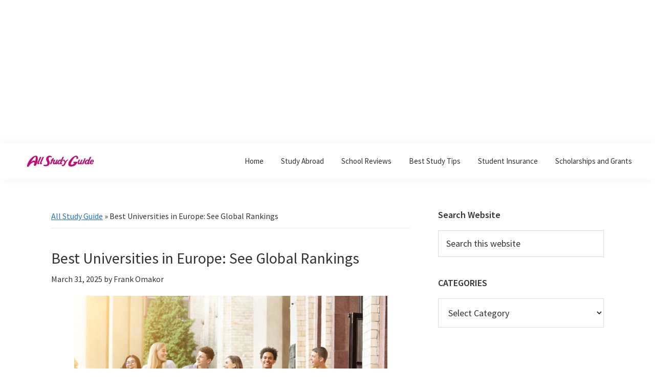

--- FILE ---
content_type: text/html; charset=UTF-8
request_url: https://allstudyguide.com/best-universities-europe/
body_size: 25171
content:
<!DOCTYPE html>
<html lang="en-US">
<head >
<meta charset="UTF-8" />
<meta name="viewport" content="width=device-width, initial-scale=1" />
<meta name='robots' content='index, follow, max-image-preview:large, max-snippet:-1, max-video-preview:-1' />
	<style>img:is([sizes="auto" i], [sizes^="auto," i]) { contain-intrinsic-size: 3000px 1500px }</style>
	<!-- Google tag (gtag.js) consent mode dataLayer added by Site Kit -->
<script id="google_gtagjs-js-consent-mode-data-layer">
window.dataLayer = window.dataLayer || [];function gtag(){dataLayer.push(arguments);}
gtag('consent', 'default', {"ad_personalization":"denied","ad_storage":"denied","ad_user_data":"denied","analytics_storage":"denied","functionality_storage":"denied","security_storage":"denied","personalization_storage":"denied","region":["AT","BE","BG","CH","CY","CZ","DE","DK","EE","ES","FI","FR","GB","GR","HR","HU","IE","IS","IT","LI","LT","LU","LV","MT","NL","NO","PL","PT","RO","SE","SI","SK"],"wait_for_update":500});
window._googlesitekitConsentCategoryMap = {"statistics":["analytics_storage"],"marketing":["ad_storage","ad_user_data","ad_personalization"],"functional":["functionality_storage","security_storage"],"preferences":["personalization_storage"]};
window._googlesitekitConsents = {"ad_personalization":"denied","ad_storage":"denied","ad_user_data":"denied","analytics_storage":"denied","functionality_storage":"denied","security_storage":"denied","personalization_storage":"denied","region":["AT","BE","BG","CH","CY","CZ","DE","DK","EE","ES","FI","FR","GB","GR","HR","HU","IE","IS","IT","LI","LT","LU","LV","MT","NL","NO","PL","PT","RO","SE","SI","SK"],"wait_for_update":500};
</script>
<!-- End Google tag (gtag.js) consent mode dataLayer added by Site Kit -->

	<!-- This site is optimized with the Yoast SEO plugin v26.2 - https://yoast.com/wordpress/plugins/seo/ -->
	<title>Best Universities in Europe: See Global Rankings in 2023</title>
	<meta name="description" content="Here are the best universities in Europe 1, University of Oxford. 2, Cambridge University. 3, University College London. 4. University College London, 5. Imperial College London... see the full list here." />
	<link rel="canonical" href="https://allstudyguide.com/best-universities-europe/" />
	<meta property="og:locale" content="en_US" />
	<meta property="og:type" content="article" />
	<meta property="og:title" content="Best Universities in Europe: See Global Rankings in 2023" />
	<meta property="og:description" content="Here are the best universities in Europe 1, University of Oxford. 2, Cambridge University. 3, University College London. 4. University College London, 5. Imperial College London... see the full list here." />
	<meta property="og:url" content="https://allstudyguide.com/best-universities-europe/" />
	<meta property="og:site_name" content="All Study Guide" />
	<meta property="article:publisher" content="https://web.facebook.com/All-Study-Guide-101135018810993" />
	<meta property="article:published_time" content="2025-03-31T12:09:33+00:00" />
	<meta property="article:modified_time" content="2025-03-31T12:09:36+00:00" />
	<meta property="og:image" content="https://allstudyguide.com/wp-content/uploads/2021/07/Best-Universities-in-Europe.jpg" />
	<meta property="og:image:width" content="612" />
	<meta property="og:image:height" content="408" />
	<meta property="og:image:type" content="image/jpeg" />
	<meta name="author" content="Frank Omakor" />
	<meta name="twitter:card" content="summary_large_image" />
	<meta name="twitter:creator" content="@AllStudyGuide" />
	<meta name="twitter:site" content="@AllStudyGuide" />
	<script type="application/ld+json" class="yoast-schema-graph">{"@context":"https://schema.org","@graph":[{"@type":["Article","BlogPosting"],"@id":"https://allstudyguide.com/best-universities-europe/#article","isPartOf":{"@id":"https://allstudyguide.com/best-universities-europe/"},"author":{"name":"Frank Omakor","@id":"https://allstudyguide.com/#/schema/person/540edcf4bcd2662f7af371de0be320e0"},"headline":"Best Universities in Europe: See Global Rankings","datePublished":"2025-03-31T12:09:33+00:00","dateModified":"2025-03-31T12:09:36+00:00","mainEntityOfPage":{"@id":"https://allstudyguide.com/best-universities-europe/"},"wordCount":1684,"commentCount":0,"publisher":{"@id":"https://allstudyguide.com/#organization"},"image":{"@id":"https://allstudyguide.com/best-universities-europe/#primaryimage"},"thumbnailUrl":"https://allstudyguide.com/wp-content/uploads/2021/07/Best-Universities-in-Europe.jpg","keywords":["Best Universities in Europe","Universities in Europe"],"articleSection":["Study by Continent"],"inLanguage":"en-US","potentialAction":[{"@type":"CommentAction","name":"Comment","target":["https://allstudyguide.com/best-universities-europe/#respond"]}]},{"@type":"WebPage","@id":"https://allstudyguide.com/best-universities-europe/","url":"https://allstudyguide.com/best-universities-europe/","name":"Best Universities in Europe: See Global Rankings in 2023","isPartOf":{"@id":"https://allstudyguide.com/#website"},"primaryImageOfPage":{"@id":"https://allstudyguide.com/best-universities-europe/#primaryimage"},"image":{"@id":"https://allstudyguide.com/best-universities-europe/#primaryimage"},"thumbnailUrl":"https://allstudyguide.com/wp-content/uploads/2021/07/Best-Universities-in-Europe.jpg","datePublished":"2025-03-31T12:09:33+00:00","dateModified":"2025-03-31T12:09:36+00:00","description":"Here are the best universities in Europe 1, University of Oxford. 2, Cambridge University. 3, University College London. 4. University College London, 5. Imperial College London... see the full list here.","breadcrumb":{"@id":"https://allstudyguide.com/best-universities-europe/#breadcrumb"},"inLanguage":"en-US","potentialAction":[{"@type":"ReadAction","target":["https://allstudyguide.com/best-universities-europe/"]}]},{"@type":"ImageObject","inLanguage":"en-US","@id":"https://allstudyguide.com/best-universities-europe/#primaryimage","url":"https://allstudyguide.com/wp-content/uploads/2021/07/Best-Universities-in-Europe.jpg","contentUrl":"https://allstudyguide.com/wp-content/uploads/2021/07/Best-Universities-in-Europe.jpg","width":612,"height":408,"caption":"istockphoto.com"},{"@type":"BreadcrumbList","@id":"https://allstudyguide.com/best-universities-europe/#breadcrumb","itemListElement":[{"@type":"ListItem","position":1,"name":"All Study Guide","item":"https://allstudyguide.com/"},{"@type":"ListItem","position":2,"name":"Best Universities in Europe: See Global Rankings"}]},{"@type":"WebSite","@id":"https://allstudyguide.com/#website","url":"https://allstudyguide.com/","name":"All Study Guide","description":"Get access to a wide range of educational resources, including articles, tutorials, test/exam guides, scholarships, and study abroad resources.","publisher":{"@id":"https://allstudyguide.com/#organization"},"alternateName":"AllStudyGuide","potentialAction":[{"@type":"SearchAction","target":{"@type":"EntryPoint","urlTemplate":"https://allstudyguide.com/?s={search_term_string}"},"query-input":{"@type":"PropertyValueSpecification","valueRequired":true,"valueName":"search_term_string"}}],"inLanguage":"en-US"},{"@type":"Organization","@id":"https://allstudyguide.com/#organization","name":"All Study Guide","alternateName":"AllStudyGuide","url":"https://allstudyguide.com/","logo":{"@type":"ImageObject","inLanguage":"en-US","@id":"https://allstudyguide.com/#/schema/logo/image/","url":"https://allstudyguide.com/wp-content/uploads/2023/03/ASG-new-logo-e1682077397423.jpg","contentUrl":"https://allstudyguide.com/wp-content/uploads/2023/03/ASG-new-logo-e1682077397423.jpg","width":728,"height":452,"caption":"All Study Guide"},"image":{"@id":"https://allstudyguide.com/#/schema/logo/image/"},"sameAs":["https://web.facebook.com/All-Study-Guide-101135018810993","https://x.com/AllStudyGuide","https://www.instagram.com/all_study_guide/"]},{"@type":"Person","@id":"https://allstudyguide.com/#/schema/person/540edcf4bcd2662f7af371de0be320e0","name":"Frank Omakor","image":{"@type":"ImageObject","inLanguage":"en-US","@id":"https://allstudyguide.com/#/schema/person/image/","url":"https://secure.gravatar.com/avatar/3ab4b9c90e6d065185890cd109b00e29041c42dbd102e3285216d54603acb600?s=96&d=mm&r=g","contentUrl":"https://secure.gravatar.com/avatar/3ab4b9c90e6d065185890cd109b00e29041c42dbd102e3285216d54603acb600?s=96&d=mm&r=g","caption":"Frank Omakor"},"description":"Frank is a seasoned educator for half a decade modeling Academic skills for pupils in tertiary institutions. Renowned for competitive and highly effective strategies for success in academia with specific references to social and traditional educational media","url":"https://allstudyguide.com/author/asgfrank/"}]}</script>
	<!-- / Yoast SEO plugin. -->


<link rel='dns-prefetch' href='//www.googletagmanager.com' />
<link rel='dns-prefetch' href='//stats.wp.com' />
<link rel='dns-prefetch' href='//fonts.googleapis.com' />
<link rel='dns-prefetch' href='//widgets.wp.com' />
<link rel='dns-prefetch' href='//pagead2.googlesyndication.com' />
<link rel='dns-prefetch' href='//fundingchoicesmessages.google.com' />
<link href='https://fonts.gstatic.com' crossorigin rel='preconnect' />
<link rel='preconnect' href='//c0.wp.com' />
<link rel="alternate" type="application/rss+xml" title="All Study Guide &raquo; Feed" href="https://allstudyguide.com/feed/" />
<link rel="alternate" type="application/rss+xml" title="All Study Guide &raquo; Comments Feed" href="https://allstudyguide.com/comments/feed/" />
<link rel="alternate" type="application/rss+xml" title="All Study Guide &raquo; Best Universities in Europe: See Global Rankings Comments Feed" href="https://allstudyguide.com/best-universities-europe/feed/" />
<link rel='stylesheet' id='wpacu-combined-css-head-1' href='https://allstudyguide.com/wp-content/cache/asset-cleanup/css/head-12c2678a8bedd4a9c924ba40707ea3ee2eb1262e.css' type='text/css' media='all' />

<link rel='stylesheet' id='jetpack_related-posts-css' href='https://c0.wp.com/p/jetpack/15.1.1/modules/related-posts/related-posts.css' media='all' />

<link rel='stylesheet' id='wp-block-library-css' href='https://c0.wp.com/c/6.8.3/wp-includes/css/dist/block-library/style.min.css' media='all' />
<style id='classic-theme-styles-inline-css'>
/*! This file is auto-generated */
.wp-block-button__link{color:#fff;background-color:#32373c;border-radius:9999px;box-shadow:none;text-decoration:none;padding:calc(.667em + 2px) calc(1.333em + 2px);font-size:1.125em}.wp-block-file__button{background:#32373c;color:#fff;text-decoration:none}
</style>
<link rel='stylesheet' id='mediaelement-css' href='https://c0.wp.com/c/6.8.3/wp-includes/js/mediaelement/mediaelementplayer-legacy.min.css' media='all' />
<link rel='stylesheet' id='wp-mediaelement-css' href='https://c0.wp.com/c/6.8.3/wp-includes/js/mediaelement/wp-mediaelement.min.css' media='all' />
<style id='jetpack-sharing-buttons-style-inline-css'>
.jetpack-sharing-buttons__services-list{display:flex;flex-direction:row;flex-wrap:wrap;gap:0;list-style-type:none;margin:5px;padding:0}.jetpack-sharing-buttons__services-list.has-small-icon-size{font-size:12px}.jetpack-sharing-buttons__services-list.has-normal-icon-size{font-size:16px}.jetpack-sharing-buttons__services-list.has-large-icon-size{font-size:24px}.jetpack-sharing-buttons__services-list.has-huge-icon-size{font-size:36px}@media print{.jetpack-sharing-buttons__services-list{display:none!important}}.editor-styles-wrapper .wp-block-jetpack-sharing-buttons{gap:0;padding-inline-start:0}ul.jetpack-sharing-buttons__services-list.has-background{padding:1.25em 2.375em}
</style>
<style id='global-styles-inline-css'>
:root{--wp--preset--aspect-ratio--square: 1;--wp--preset--aspect-ratio--4-3: 4/3;--wp--preset--aspect-ratio--3-4: 3/4;--wp--preset--aspect-ratio--3-2: 3/2;--wp--preset--aspect-ratio--2-3: 2/3;--wp--preset--aspect-ratio--16-9: 16/9;--wp--preset--aspect-ratio--9-16: 9/16;--wp--preset--color--black: #000000;--wp--preset--color--cyan-bluish-gray: #abb8c3;--wp--preset--color--white: #ffffff;--wp--preset--color--pale-pink: #f78da7;--wp--preset--color--vivid-red: #cf2e2e;--wp--preset--color--luminous-vivid-orange: #ff6900;--wp--preset--color--luminous-vivid-amber: #fcb900;--wp--preset--color--light-green-cyan: #7bdcb5;--wp--preset--color--vivid-green-cyan: #00d084;--wp--preset--color--pale-cyan-blue: #8ed1fc;--wp--preset--color--vivid-cyan-blue: #0693e3;--wp--preset--color--vivid-purple: #9b51e0;--wp--preset--color--theme-primary: #1e73be;--wp--preset--color--theme-secondary: #1e73be;--wp--preset--gradient--vivid-cyan-blue-to-vivid-purple: linear-gradient(135deg,rgba(6,147,227,1) 0%,rgb(155,81,224) 100%);--wp--preset--gradient--light-green-cyan-to-vivid-green-cyan: linear-gradient(135deg,rgb(122,220,180) 0%,rgb(0,208,130) 100%);--wp--preset--gradient--luminous-vivid-amber-to-luminous-vivid-orange: linear-gradient(135deg,rgba(252,185,0,1) 0%,rgba(255,105,0,1) 100%);--wp--preset--gradient--luminous-vivid-orange-to-vivid-red: linear-gradient(135deg,rgba(255,105,0,1) 0%,rgb(207,46,46) 100%);--wp--preset--gradient--very-light-gray-to-cyan-bluish-gray: linear-gradient(135deg,rgb(238,238,238) 0%,rgb(169,184,195) 100%);--wp--preset--gradient--cool-to-warm-spectrum: linear-gradient(135deg,rgb(74,234,220) 0%,rgb(151,120,209) 20%,rgb(207,42,186) 40%,rgb(238,44,130) 60%,rgb(251,105,98) 80%,rgb(254,248,76) 100%);--wp--preset--gradient--blush-light-purple: linear-gradient(135deg,rgb(255,206,236) 0%,rgb(152,150,240) 100%);--wp--preset--gradient--blush-bordeaux: linear-gradient(135deg,rgb(254,205,165) 0%,rgb(254,45,45) 50%,rgb(107,0,62) 100%);--wp--preset--gradient--luminous-dusk: linear-gradient(135deg,rgb(255,203,112) 0%,rgb(199,81,192) 50%,rgb(65,88,208) 100%);--wp--preset--gradient--pale-ocean: linear-gradient(135deg,rgb(255,245,203) 0%,rgb(182,227,212) 50%,rgb(51,167,181) 100%);--wp--preset--gradient--electric-grass: linear-gradient(135deg,rgb(202,248,128) 0%,rgb(113,206,126) 100%);--wp--preset--gradient--midnight: linear-gradient(135deg,rgb(2,3,129) 0%,rgb(40,116,252) 100%);--wp--preset--font-size--small: 12px;--wp--preset--font-size--medium: 20px;--wp--preset--font-size--large: 20px;--wp--preset--font-size--x-large: 42px;--wp--preset--font-size--normal: 18px;--wp--preset--font-size--larger: 24px;--wp--preset--spacing--20: 0.44rem;--wp--preset--spacing--30: 0.67rem;--wp--preset--spacing--40: 1rem;--wp--preset--spacing--50: 1.5rem;--wp--preset--spacing--60: 2.25rem;--wp--preset--spacing--70: 3.38rem;--wp--preset--spacing--80: 5.06rem;--wp--preset--shadow--natural: 6px 6px 9px rgba(0, 0, 0, 0.2);--wp--preset--shadow--deep: 12px 12px 50px rgba(0, 0, 0, 0.4);--wp--preset--shadow--sharp: 6px 6px 0px rgba(0, 0, 0, 0.2);--wp--preset--shadow--outlined: 6px 6px 0px -3px rgba(255, 255, 255, 1), 6px 6px rgba(0, 0, 0, 1);--wp--preset--shadow--crisp: 6px 6px 0px rgba(0, 0, 0, 1);}:where(.is-layout-flex){gap: 0.5em;}:where(.is-layout-grid){gap: 0.5em;}body .is-layout-flex{display: flex;}.is-layout-flex{flex-wrap: wrap;align-items: center;}.is-layout-flex > :is(*, div){margin: 0;}body .is-layout-grid{display: grid;}.is-layout-grid > :is(*, div){margin: 0;}:where(.wp-block-columns.is-layout-flex){gap: 2em;}:where(.wp-block-columns.is-layout-grid){gap: 2em;}:where(.wp-block-post-template.is-layout-flex){gap: 1.25em;}:where(.wp-block-post-template.is-layout-grid){gap: 1.25em;}.has-black-color{color: var(--wp--preset--color--black) !important;}.has-cyan-bluish-gray-color{color: var(--wp--preset--color--cyan-bluish-gray) !important;}.has-white-color{color: var(--wp--preset--color--white) !important;}.has-pale-pink-color{color: var(--wp--preset--color--pale-pink) !important;}.has-vivid-red-color{color: var(--wp--preset--color--vivid-red) !important;}.has-luminous-vivid-orange-color{color: var(--wp--preset--color--luminous-vivid-orange) !important;}.has-luminous-vivid-amber-color{color: var(--wp--preset--color--luminous-vivid-amber) !important;}.has-light-green-cyan-color{color: var(--wp--preset--color--light-green-cyan) !important;}.has-vivid-green-cyan-color{color: var(--wp--preset--color--vivid-green-cyan) !important;}.has-pale-cyan-blue-color{color: var(--wp--preset--color--pale-cyan-blue) !important;}.has-vivid-cyan-blue-color{color: var(--wp--preset--color--vivid-cyan-blue) !important;}.has-vivid-purple-color{color: var(--wp--preset--color--vivid-purple) !important;}.has-black-background-color{background-color: var(--wp--preset--color--black) !important;}.has-cyan-bluish-gray-background-color{background-color: var(--wp--preset--color--cyan-bluish-gray) !important;}.has-white-background-color{background-color: var(--wp--preset--color--white) !important;}.has-pale-pink-background-color{background-color: var(--wp--preset--color--pale-pink) !important;}.has-vivid-red-background-color{background-color: var(--wp--preset--color--vivid-red) !important;}.has-luminous-vivid-orange-background-color{background-color: var(--wp--preset--color--luminous-vivid-orange) !important;}.has-luminous-vivid-amber-background-color{background-color: var(--wp--preset--color--luminous-vivid-amber) !important;}.has-light-green-cyan-background-color{background-color: var(--wp--preset--color--light-green-cyan) !important;}.has-vivid-green-cyan-background-color{background-color: var(--wp--preset--color--vivid-green-cyan) !important;}.has-pale-cyan-blue-background-color{background-color: var(--wp--preset--color--pale-cyan-blue) !important;}.has-vivid-cyan-blue-background-color{background-color: var(--wp--preset--color--vivid-cyan-blue) !important;}.has-vivid-purple-background-color{background-color: var(--wp--preset--color--vivid-purple) !important;}.has-black-border-color{border-color: var(--wp--preset--color--black) !important;}.has-cyan-bluish-gray-border-color{border-color: var(--wp--preset--color--cyan-bluish-gray) !important;}.has-white-border-color{border-color: var(--wp--preset--color--white) !important;}.has-pale-pink-border-color{border-color: var(--wp--preset--color--pale-pink) !important;}.has-vivid-red-border-color{border-color: var(--wp--preset--color--vivid-red) !important;}.has-luminous-vivid-orange-border-color{border-color: var(--wp--preset--color--luminous-vivid-orange) !important;}.has-luminous-vivid-amber-border-color{border-color: var(--wp--preset--color--luminous-vivid-amber) !important;}.has-light-green-cyan-border-color{border-color: var(--wp--preset--color--light-green-cyan) !important;}.has-vivid-green-cyan-border-color{border-color: var(--wp--preset--color--vivid-green-cyan) !important;}.has-pale-cyan-blue-border-color{border-color: var(--wp--preset--color--pale-cyan-blue) !important;}.has-vivid-cyan-blue-border-color{border-color: var(--wp--preset--color--vivid-cyan-blue) !important;}.has-vivid-purple-border-color{border-color: var(--wp--preset--color--vivid-purple) !important;}.has-vivid-cyan-blue-to-vivid-purple-gradient-background{background: var(--wp--preset--gradient--vivid-cyan-blue-to-vivid-purple) !important;}.has-light-green-cyan-to-vivid-green-cyan-gradient-background{background: var(--wp--preset--gradient--light-green-cyan-to-vivid-green-cyan) !important;}.has-luminous-vivid-amber-to-luminous-vivid-orange-gradient-background{background: var(--wp--preset--gradient--luminous-vivid-amber-to-luminous-vivid-orange) !important;}.has-luminous-vivid-orange-to-vivid-red-gradient-background{background: var(--wp--preset--gradient--luminous-vivid-orange-to-vivid-red) !important;}.has-very-light-gray-to-cyan-bluish-gray-gradient-background{background: var(--wp--preset--gradient--very-light-gray-to-cyan-bluish-gray) !important;}.has-cool-to-warm-spectrum-gradient-background{background: var(--wp--preset--gradient--cool-to-warm-spectrum) !important;}.has-blush-light-purple-gradient-background{background: var(--wp--preset--gradient--blush-light-purple) !important;}.has-blush-bordeaux-gradient-background{background: var(--wp--preset--gradient--blush-bordeaux) !important;}.has-luminous-dusk-gradient-background{background: var(--wp--preset--gradient--luminous-dusk) !important;}.has-pale-ocean-gradient-background{background: var(--wp--preset--gradient--pale-ocean) !important;}.has-electric-grass-gradient-background{background: var(--wp--preset--gradient--electric-grass) !important;}.has-midnight-gradient-background{background: var(--wp--preset--gradient--midnight) !important;}.has-small-font-size{font-size: var(--wp--preset--font-size--small) !important;}.has-medium-font-size{font-size: var(--wp--preset--font-size--medium) !important;}.has-large-font-size{font-size: var(--wp--preset--font-size--large) !important;}.has-x-large-font-size{font-size: var(--wp--preset--font-size--x-large) !important;}
:where(.wp-block-post-template.is-layout-flex){gap: 1.25em;}:where(.wp-block-post-template.is-layout-grid){gap: 1.25em;}
:where(.wp-block-columns.is-layout-flex){gap: 2em;}:where(.wp-block-columns.is-layout-grid){gap: 2em;}
:root :where(.wp-block-pullquote){font-size: 1.5em;line-height: 1.6;}
</style>
<style   data-wpacu-inline-css-file='1'>
/*!/wp-content/plugins/contact-form-7/includes/css/styles.css*/.wpcf7 .screen-reader-response{position:absolute;overflow:hidden;clip:rect(1px,1px,1px,1px);clip-path:inset(50%);height:1px;width:1px;margin:-1px;padding:0;border:0;word-wrap:normal!important}.wpcf7 .hidden-fields-container{display:none}.wpcf7 form .wpcf7-response-output{margin:2em .5em 1em;padding:.2em 1em;border:2px solid #00a0d2}.wpcf7 form.init .wpcf7-response-output,.wpcf7 form.resetting .wpcf7-response-output,.wpcf7 form.submitting .wpcf7-response-output{display:none}.wpcf7 form.sent .wpcf7-response-output{border-color:#46b450}.wpcf7 form.failed .wpcf7-response-output,.wpcf7 form.aborted .wpcf7-response-output{border-color:#dc3232}.wpcf7 form.spam .wpcf7-response-output{border-color:#f56e28}.wpcf7 form.invalid .wpcf7-response-output,.wpcf7 form.unaccepted .wpcf7-response-output,.wpcf7 form.payment-required .wpcf7-response-output{border-color:#ffb900}.wpcf7-form-control-wrap{position:relative}.wpcf7-not-valid-tip{color:#dc3232;font-size:1em;font-weight:400;display:block}.use-floating-validation-tip .wpcf7-not-valid-tip{position:relative;top:-2ex;left:1em;z-index:100;border:1px solid #dc3232;background:#fff;padding:.2em .8em;width:24em}.wpcf7-list-item{display:inline-block;margin:0 0 0 1em}.wpcf7-list-item-label::before,.wpcf7-list-item-label::after{content:" "}.wpcf7-spinner{visibility:hidden;display:inline-block;background-color:#23282d;opacity:.75;width:24px;height:24px;border:none;border-radius:100%;padding:0;margin:0 24px;position:relative}form.submitting .wpcf7-spinner{visibility:visible}.wpcf7-spinner::before{content:'';position:absolute;background-color:#fbfbfc;top:4px;left:4px;width:6px;height:6px;border:none;border-radius:100%;transform-origin:8px 8px;animation-name:spin;animation-duration:1000ms;animation-timing-function:linear;animation-iteration-count:infinite}@media (prefers-reduced-motion:reduce){.wpcf7-spinner::before{animation-name:blink;animation-duration:2000ms}}@keyframes spin{from{transform:rotate(0deg)}to{transform:rotate(360deg)}}@keyframes blink{from{opacity:0}50%{opacity:1}to{opacity:0}}.wpcf7 [inert]{opacity:.5}.wpcf7 input[type="file"]{cursor:pointer}.wpcf7 input[type="file"]:disabled{cursor:default}.wpcf7 .wpcf7-submit:disabled{cursor:not-allowed}.wpcf7 input[type="url"],.wpcf7 input[type="email"],.wpcf7 input[type="tel"]{direction:ltr}.wpcf7-reflection>output{display:list-item;list-style:none}.wpcf7-reflection>output[hidden]{display:none}
</style>
<link rel='stylesheet' id='genesis-sample-fonts-css' href='https://fonts.googleapis.com/css?family=Source+Sans+Pro%3A400%2C400i%2C600%2C700&#038;display=swap&#038;ver=3.4.0' media='all' />
<link rel='stylesheet' id='dashicons-css' href='https://c0.wp.com/c/6.8.3/wp-includes/css/dashicons.min.css' media='all' />

<style   data-wpacu-inline-css-file='1'>
/*!/wp-content/plugins/simple-social-icons/css/style.css*/.simple-social-icons svg[class^="social-"],.simple-social-icons svg[class*=" social-"]{display:inline-block;width:1em;height:1em;stroke-width:0;stroke:currentColor;fill:currentColor}.simple-social-icons{overflow:hidden}.simple-social-icons ul{margin:0;padding:0}.simple-social-icons ul li{background:none!important;border:none!important;float:left;list-style-type:none!important;margin:0 6px 12px!important;padding:0!important}.simple-social-icons ul li a{border:none!important;-moz-box-sizing:content-box;-webkit-box-sizing:content-box;box-sizing:content-box;display:inline-block;font-style:normal!important;font-variant:normal!important;font-weight:normal!important;height:1em;line-height:1em;text-align:center;text-decoration:none!important;text-transform:none!important;width:1em}.simple-social-icons ul.aligncenter{text-align:center}.simple-social-icons ul.aligncenter li{display:inline-block;float:none}.simple-social-icons .screen-reader-text{position:absolute;width:1px;height:1px;padding:0;margin:-1px;overflow:hidden;clip:rect(0,0,0,0);border:0}svg.social-bluesky{margin-left:-.15em}
</style>
<link rel='stylesheet' id='open-sans-css' href='https://fonts.googleapis.com/css?family=Open+Sans%3A300italic%2C400italic%2C600italic%2C300%2C400%2C600&#038;subset=latin%2Clatin-ext&#038;display=fallback&#038;ver=6.8.3' media='all' />
<link rel='stylesheet' id='jetpack_likes-css' href='https://c0.wp.com/p/jetpack/15.1.1/modules/likes/style.css' media='all' />
<script id="jetpack_related-posts-js-extra">
var related_posts_js_options = {"post_heading":"h4"};
</script>
<script src="https://c0.wp.com/p/jetpack/15.1.1/_inc/build/related-posts/related-posts.min.js" id="jetpack_related-posts-js"></script>
<script src="https://c0.wp.com/c/6.8.3/wp-includes/js/jquery/jquery.min.js" id="jquery-core-js"></script>
<script src="https://c0.wp.com/c/6.8.3/wp-includes/js/jquery/jquery-migrate.min.js" id="jquery-migrate-js"></script>

<!-- Google tag (gtag.js) snippet added by Site Kit -->
<!-- Google Analytics snippet added by Site Kit -->
<script src="https://www.googletagmanager.com/gtag/js?id=GT-55V9QP8" id="google_gtagjs-js" async></script>
<script id="google_gtagjs-js-after">
window.dataLayer = window.dataLayer || [];function gtag(){dataLayer.push(arguments);}
gtag("set","linker",{"domains":["allstudyguide.com"]});
gtag("js", new Date());
gtag("set", "developer_id.dZTNiMT", true);
gtag("config", "GT-55V9QP8", {"googlesitekit_post_type":"post"});
</script>
	<style>img#wpstats{display:none}</style>
		    <!-- Global site tag (gtag.js) - Google Analytics -->
    <script async src="https://www.googletagmanager.com/gtag/js?id=G-628107Q6JD"></script>
    <script>
      window.dataLayer = window.dataLayer || [];
      function gtag(){dataLayer.push(arguments);}
      gtag('js', new Date());
      gtag('config', 'G-628107Q6JD');
    </script>
    
<!-- Google AdSense meta tags added by Site Kit -->
<meta name="google-adsense-platform-account" content="ca-host-pub-2644536267352236">
<meta name="google-adsense-platform-domain" content="sitekit.withgoogle.com">
<!-- End Google AdSense meta tags added by Site Kit -->

<!-- Google Tag Manager snippet added by Site Kit -->
<script>
			( function( w, d, s, l, i ) {
				w[l] = w[l] || [];
				w[l].push( {'gtm.start': new Date().getTime(), event: 'gtm.js'} );
				var f = d.getElementsByTagName( s )[0],
					j = d.createElement( s ), dl = l != 'dataLayer' ? '&l=' + l : '';
				j.async = true;
				j.src = 'https://www.googletagmanager.com/gtm.js?id=' + i + dl;
				f.parentNode.insertBefore( j, f );
			} )( window, document, 'script', 'dataLayer', 'GTM-5LLXB8X' );
			
</script>

<!-- End Google Tag Manager snippet added by Site Kit -->

<!-- Google AdSense snippet added by Site Kit -->
<script async src="https://pagead2.googlesyndication.com/pagead/js/adsbygoogle.js?client=ca-pub-5977724308805694&amp;host=ca-host-pub-2644536267352236" crossorigin="anonymous"></script>

<!-- End Google AdSense snippet added by Site Kit -->

<!-- Google AdSense Ad Blocking Recovery snippet added by Site Kit -->
<script async src="https://fundingchoicesmessages.google.com/i/pub-5977724308805694?ers=1" nonce="WyKLKmjk5DR_XNJfoi2CsQ"></script><script nonce="WyKLKmjk5DR_XNJfoi2CsQ">(function() {function signalGooglefcPresent() {if (!window.frames['googlefcPresent']) {if (document.body) {const iframe = document.createElement('iframe'); iframe.style = 'width: 0; height: 0; border: none; z-index: -1000; left: -1000px; top: -1000px;'; iframe.style.display = 'none'; iframe.name = 'googlefcPresent'; document.body.appendChild(iframe);} else {setTimeout(signalGooglefcPresent, 0);}}}signalGooglefcPresent();})();</script>
<!-- End Google AdSense Ad Blocking Recovery snippet added by Site Kit -->

<!-- Google AdSense Ad Blocking Recovery Error Protection snippet added by Site Kit -->
<script>(function(){'use strict';function aa(a){var b=0;return function(){return b<a.length?{done:!1,value:a[b++]}:{done:!0}}}var ba="function"==typeof Object.defineProperties?Object.defineProperty:function(a,b,c){if(a==Array.prototype||a==Object.prototype)return a;a[b]=c.value;return a};
function ea(a){a=["object"==typeof globalThis&&globalThis,a,"object"==typeof window&&window,"object"==typeof self&&self,"object"==typeof global&&global];for(var b=0;b<a.length;++b){var c=a[b];if(c&&c.Math==Math)return c}throw Error("Cannot find global object");}var fa=ea(this);function ha(a,b){if(b)a:{var c=fa;a=a.split(".");for(var d=0;d<a.length-1;d++){var e=a[d];if(!(e in c))break a;c=c[e]}a=a[a.length-1];d=c[a];b=b(d);b!=d&&null!=b&&ba(c,a,{configurable:!0,writable:!0,value:b})}}
var ia="function"==typeof Object.create?Object.create:function(a){function b(){}b.prototype=a;return new b},l;if("function"==typeof Object.setPrototypeOf)l=Object.setPrototypeOf;else{var m;a:{var ja={a:!0},ka={};try{ka.__proto__=ja;m=ka.a;break a}catch(a){}m=!1}l=m?function(a,b){a.__proto__=b;if(a.__proto__!==b)throw new TypeError(a+" is not extensible");return a}:null}var la=l;
function n(a,b){a.prototype=ia(b.prototype);a.prototype.constructor=a;if(la)la(a,b);else for(var c in b)if("prototype"!=c)if(Object.defineProperties){var d=Object.getOwnPropertyDescriptor(b,c);d&&Object.defineProperty(a,c,d)}else a[c]=b[c];a.A=b.prototype}function ma(){for(var a=Number(this),b=[],c=a;c<arguments.length;c++)b[c-a]=arguments[c];return b}
var na="function"==typeof Object.assign?Object.assign:function(a,b){for(var c=1;c<arguments.length;c++){var d=arguments[c];if(d)for(var e in d)Object.prototype.hasOwnProperty.call(d,e)&&(a[e]=d[e])}return a};ha("Object.assign",function(a){return a||na});/*

 Copyright The Closure Library Authors.
 SPDX-License-Identifier: Apache-2.0
*/
var p=this||self;function q(a){return a};var t,u;a:{for(var oa=["CLOSURE_FLAGS"],v=p,x=0;x<oa.length;x++)if(v=v[oa[x]],null==v){u=null;break a}u=v}var pa=u&&u[610401301];t=null!=pa?pa:!1;var z,qa=p.navigator;z=qa?qa.userAgentData||null:null;function A(a){return t?z?z.brands.some(function(b){return(b=b.brand)&&-1!=b.indexOf(a)}):!1:!1}function B(a){var b;a:{if(b=p.navigator)if(b=b.userAgent)break a;b=""}return-1!=b.indexOf(a)};function C(){return t?!!z&&0<z.brands.length:!1}function D(){return C()?A("Chromium"):(B("Chrome")||B("CriOS"))&&!(C()?0:B("Edge"))||B("Silk")};var ra=C()?!1:B("Trident")||B("MSIE");!B("Android")||D();D();B("Safari")&&(D()||(C()?0:B("Coast"))||(C()?0:B("Opera"))||(C()?0:B("Edge"))||(C()?A("Microsoft Edge"):B("Edg/"))||C()&&A("Opera"));var sa={},E=null;var ta="undefined"!==typeof Uint8Array,ua=!ra&&"function"===typeof btoa;var F="function"===typeof Symbol&&"symbol"===typeof Symbol()?Symbol():void 0,G=F?function(a,b){a[F]|=b}:function(a,b){void 0!==a.g?a.g|=b:Object.defineProperties(a,{g:{value:b,configurable:!0,writable:!0,enumerable:!1}})};function va(a){var b=H(a);1!==(b&1)&&(Object.isFrozen(a)&&(a=Array.prototype.slice.call(a)),I(a,b|1))}
var H=F?function(a){return a[F]|0}:function(a){return a.g|0},J=F?function(a){return a[F]}:function(a){return a.g},I=F?function(a,b){a[F]=b}:function(a,b){void 0!==a.g?a.g=b:Object.defineProperties(a,{g:{value:b,configurable:!0,writable:!0,enumerable:!1}})};function wa(){var a=[];G(a,1);return a}function xa(a,b){I(b,(a|0)&-99)}function K(a,b){I(b,(a|34)&-73)}function L(a){a=a>>11&1023;return 0===a?536870912:a};var M={};function N(a){return null!==a&&"object"===typeof a&&!Array.isArray(a)&&a.constructor===Object}var O,ya=[];I(ya,39);O=Object.freeze(ya);var P;function Q(a,b){P=b;a=new a(b);P=void 0;return a}
function R(a,b,c){null==a&&(a=P);P=void 0;if(null==a){var d=96;c?(a=[c],d|=512):a=[];b&&(d=d&-2095105|(b&1023)<<11)}else{if(!Array.isArray(a))throw Error();d=H(a);if(d&64)return a;d|=64;if(c&&(d|=512,c!==a[0]))throw Error();a:{c=a;var e=c.length;if(e){var f=e-1,g=c[f];if(N(g)){d|=256;b=(d>>9&1)-1;e=f-b;1024<=e&&(za(c,b,g),e=1023);d=d&-2095105|(e&1023)<<11;break a}}b&&(g=(d>>9&1)-1,b=Math.max(b,e-g),1024<b&&(za(c,g,{}),d|=256,b=1023),d=d&-2095105|(b&1023)<<11)}}I(a,d);return a}
function za(a,b,c){for(var d=1023+b,e=a.length,f=d;f<e;f++){var g=a[f];null!=g&&g!==c&&(c[f-b]=g)}a.length=d+1;a[d]=c};function Aa(a){switch(typeof a){case "number":return isFinite(a)?a:String(a);case "boolean":return a?1:0;case "object":if(a&&!Array.isArray(a)&&ta&&null!=a&&a instanceof Uint8Array){if(ua){for(var b="",c=0,d=a.length-10240;c<d;)b+=String.fromCharCode.apply(null,a.subarray(c,c+=10240));b+=String.fromCharCode.apply(null,c?a.subarray(c):a);a=btoa(b)}else{void 0===b&&(b=0);if(!E){E={};c="ABCDEFGHIJKLMNOPQRSTUVWXYZabcdefghijklmnopqrstuvwxyz0123456789".split("");d=["+/=","+/","-_=","-_.","-_"];for(var e=
0;5>e;e++){var f=c.concat(d[e].split(""));sa[e]=f;for(var g=0;g<f.length;g++){var h=f[g];void 0===E[h]&&(E[h]=g)}}}b=sa[b];c=Array(Math.floor(a.length/3));d=b[64]||"";for(e=f=0;f<a.length-2;f+=3){var k=a[f],w=a[f+1];h=a[f+2];g=b[k>>2];k=b[(k&3)<<4|w>>4];w=b[(w&15)<<2|h>>6];h=b[h&63];c[e++]=g+k+w+h}g=0;h=d;switch(a.length-f){case 2:g=a[f+1],h=b[(g&15)<<2]||d;case 1:a=a[f],c[e]=b[a>>2]+b[(a&3)<<4|g>>4]+h+d}a=c.join("")}return a}}return a};function Ba(a,b,c){a=Array.prototype.slice.call(a);var d=a.length,e=b&256?a[d-1]:void 0;d+=e?-1:0;for(b=b&512?1:0;b<d;b++)a[b]=c(a[b]);if(e){b=a[b]={};for(var f in e)Object.prototype.hasOwnProperty.call(e,f)&&(b[f]=c(e[f]))}return a}function Da(a,b,c,d,e,f){if(null!=a){if(Array.isArray(a))a=e&&0==a.length&&H(a)&1?void 0:f&&H(a)&2?a:Ea(a,b,c,void 0!==d,e,f);else if(N(a)){var g={},h;for(h in a)Object.prototype.hasOwnProperty.call(a,h)&&(g[h]=Da(a[h],b,c,d,e,f));a=g}else a=b(a,d);return a}}
function Ea(a,b,c,d,e,f){var g=d||c?H(a):0;d=d?!!(g&32):void 0;a=Array.prototype.slice.call(a);for(var h=0;h<a.length;h++)a[h]=Da(a[h],b,c,d,e,f);c&&c(g,a);return a}function Fa(a){return a.s===M?a.toJSON():Aa(a)};function Ga(a,b,c){c=void 0===c?K:c;if(null!=a){if(ta&&a instanceof Uint8Array)return b?a:new Uint8Array(a);if(Array.isArray(a)){var d=H(a);if(d&2)return a;if(b&&!(d&64)&&(d&32||0===d))return I(a,d|34),a;a=Ea(a,Ga,d&4?K:c,!0,!1,!0);b=H(a);b&4&&b&2&&Object.freeze(a);return a}a.s===M&&(b=a.h,c=J(b),a=c&2?a:Q(a.constructor,Ha(b,c,!0)));return a}}function Ha(a,b,c){var d=c||b&2?K:xa,e=!!(b&32);a=Ba(a,b,function(f){return Ga(f,e,d)});G(a,32|(c?2:0));return a};function Ia(a,b){a=a.h;return Ja(a,J(a),b)}function Ja(a,b,c,d){if(-1===c)return null;if(c>=L(b)){if(b&256)return a[a.length-1][c]}else{var e=a.length;if(d&&b&256&&(d=a[e-1][c],null!=d))return d;b=c+((b>>9&1)-1);if(b<e)return a[b]}}function Ka(a,b,c,d,e){var f=L(b);if(c>=f||e){e=b;if(b&256)f=a[a.length-1];else{if(null==d)return;f=a[f+((b>>9&1)-1)]={};e|=256}f[c]=d;e&=-1025;e!==b&&I(a,e)}else a[c+((b>>9&1)-1)]=d,b&256&&(d=a[a.length-1],c in d&&delete d[c]),b&1024&&I(a,b&-1025)}
function La(a,b){var c=Ma;var d=void 0===d?!1:d;var e=a.h;var f=J(e),g=Ja(e,f,b,d);var h=!1;if(null==g||"object"!==typeof g||(h=Array.isArray(g))||g.s!==M)if(h){var k=h=H(g);0===k&&(k|=f&32);k|=f&2;k!==h&&I(g,k);c=new c(g)}else c=void 0;else c=g;c!==g&&null!=c&&Ka(e,f,b,c,d);e=c;if(null==e)return e;a=a.h;f=J(a);f&2||(g=e,c=g.h,h=J(c),g=h&2?Q(g.constructor,Ha(c,h,!1)):g,g!==e&&(e=g,Ka(a,f,b,e,d)));return e}function Na(a,b){a=Ia(a,b);return null==a||"string"===typeof a?a:void 0}
function Oa(a,b){a=Ia(a,b);return null!=a?a:0}function S(a,b){a=Na(a,b);return null!=a?a:""};function T(a,b,c){this.h=R(a,b,c)}T.prototype.toJSON=function(){var a=Ea(this.h,Fa,void 0,void 0,!1,!1);return Pa(this,a,!0)};T.prototype.s=M;T.prototype.toString=function(){return Pa(this,this.h,!1).toString()};
function Pa(a,b,c){var d=a.constructor.v,e=L(J(c?a.h:b)),f=!1;if(d){if(!c){b=Array.prototype.slice.call(b);var g;if(b.length&&N(g=b[b.length-1]))for(f=0;f<d.length;f++)if(d[f]>=e){Object.assign(b[b.length-1]={},g);break}f=!0}e=b;c=!c;g=J(a.h);a=L(g);g=(g>>9&1)-1;for(var h,k,w=0;w<d.length;w++)if(k=d[w],k<a){k+=g;var r=e[k];null==r?e[k]=c?O:wa():c&&r!==O&&va(r)}else h||(r=void 0,e.length&&N(r=e[e.length-1])?h=r:e.push(h={})),r=h[k],null==h[k]?h[k]=c?O:wa():c&&r!==O&&va(r)}d=b.length;if(!d)return b;
var Ca;if(N(h=b[d-1])){a:{var y=h;e={};c=!1;for(var ca in y)Object.prototype.hasOwnProperty.call(y,ca)&&(a=y[ca],Array.isArray(a)&&a!=a&&(c=!0),null!=a?e[ca]=a:c=!0);if(c){for(var rb in e){y=e;break a}y=null}}y!=h&&(Ca=!0);d--}for(;0<d;d--){h=b[d-1];if(null!=h)break;var cb=!0}if(!Ca&&!cb)return b;var da;f?da=b:da=Array.prototype.slice.call(b,0,d);b=da;f&&(b.length=d);y&&b.push(y);return b};function Qa(a){return function(b){if(null==b||""==b)b=new a;else{b=JSON.parse(b);if(!Array.isArray(b))throw Error(void 0);G(b,32);b=Q(a,b)}return b}};function Ra(a){this.h=R(a)}n(Ra,T);var Sa=Qa(Ra);var U;function V(a){this.g=a}V.prototype.toString=function(){return this.g+""};var Ta={};function Ua(){return Math.floor(2147483648*Math.random()).toString(36)+Math.abs(Math.floor(2147483648*Math.random())^Date.now()).toString(36)};function Va(a,b){b=String(b);"application/xhtml+xml"===a.contentType&&(b=b.toLowerCase());return a.createElement(b)}function Wa(a){this.g=a||p.document||document}Wa.prototype.appendChild=function(a,b){a.appendChild(b)};/*

 SPDX-License-Identifier: Apache-2.0
*/
function Xa(a,b){a.src=b instanceof V&&b.constructor===V?b.g:"type_error:TrustedResourceUrl";var c,d;(c=(b=null==(d=(c=(a.ownerDocument&&a.ownerDocument.defaultView||window).document).querySelector)?void 0:d.call(c,"script[nonce]"))?b.nonce||b.getAttribute("nonce")||"":"")&&a.setAttribute("nonce",c)};function Ya(a){a=void 0===a?document:a;return a.createElement("script")};function Za(a,b,c,d,e,f){try{var g=a.g,h=Ya(g);h.async=!0;Xa(h,b);g.head.appendChild(h);h.addEventListener("load",function(){e();d&&g.head.removeChild(h)});h.addEventListener("error",function(){0<c?Za(a,b,c-1,d,e,f):(d&&g.head.removeChild(h),f())})}catch(k){f()}};var $a=p.atob("aHR0cHM6Ly93d3cuZ3N0YXRpYy5jb20vaW1hZ2VzL2ljb25zL21hdGVyaWFsL3N5c3RlbS8xeC93YXJuaW5nX2FtYmVyXzI0ZHAucG5n"),ab=p.atob("WW91IGFyZSBzZWVpbmcgdGhpcyBtZXNzYWdlIGJlY2F1c2UgYWQgb3Igc2NyaXB0IGJsb2NraW5nIHNvZnR3YXJlIGlzIGludGVyZmVyaW5nIHdpdGggdGhpcyBwYWdlLg=="),bb=p.atob("RGlzYWJsZSBhbnkgYWQgb3Igc2NyaXB0IGJsb2NraW5nIHNvZnR3YXJlLCB0aGVuIHJlbG9hZCB0aGlzIHBhZ2Uu");function db(a,b,c){this.i=a;this.l=new Wa(this.i);this.g=null;this.j=[];this.m=!1;this.u=b;this.o=c}
function eb(a){if(a.i.body&&!a.m){var b=function(){fb(a);p.setTimeout(function(){return gb(a,3)},50)};Za(a.l,a.u,2,!0,function(){p[a.o]||b()},b);a.m=!0}}
function fb(a){for(var b=W(1,5),c=0;c<b;c++){var d=X(a);a.i.body.appendChild(d);a.j.push(d)}b=X(a);b.style.bottom="0";b.style.left="0";b.style.position="fixed";b.style.width=W(100,110).toString()+"%";b.style.zIndex=W(2147483544,2147483644).toString();b.style["background-color"]=hb(249,259,242,252,219,229);b.style["box-shadow"]="0 0 12px #888";b.style.color=hb(0,10,0,10,0,10);b.style.display="flex";b.style["justify-content"]="center";b.style["font-family"]="Roboto, Arial";c=X(a);c.style.width=W(80,
85).toString()+"%";c.style.maxWidth=W(750,775).toString()+"px";c.style.margin="24px";c.style.display="flex";c.style["align-items"]="flex-start";c.style["justify-content"]="center";d=Va(a.l.g,"IMG");d.className=Ua();d.src=$a;d.alt="Warning icon";d.style.height="24px";d.style.width="24px";d.style["padding-right"]="16px";var e=X(a),f=X(a);f.style["font-weight"]="bold";f.textContent=ab;var g=X(a);g.textContent=bb;Y(a,e,f);Y(a,e,g);Y(a,c,d);Y(a,c,e);Y(a,b,c);a.g=b;a.i.body.appendChild(a.g);b=W(1,5);for(c=
0;c<b;c++)d=X(a),a.i.body.appendChild(d),a.j.push(d)}function Y(a,b,c){for(var d=W(1,5),e=0;e<d;e++){var f=X(a);b.appendChild(f)}b.appendChild(c);c=W(1,5);for(d=0;d<c;d++)e=X(a),b.appendChild(e)}function W(a,b){return Math.floor(a+Math.random()*(b-a))}function hb(a,b,c,d,e,f){return"rgb("+W(Math.max(a,0),Math.min(b,255)).toString()+","+W(Math.max(c,0),Math.min(d,255)).toString()+","+W(Math.max(e,0),Math.min(f,255)).toString()+")"}function X(a){a=Va(a.l.g,"DIV");a.className=Ua();return a}
function gb(a,b){0>=b||null!=a.g&&0!=a.g.offsetHeight&&0!=a.g.offsetWidth||(ib(a),fb(a),p.setTimeout(function(){return gb(a,b-1)},50))}
function ib(a){var b=a.j;var c="undefined"!=typeof Symbol&&Symbol.iterator&&b[Symbol.iterator];if(c)b=c.call(b);else if("number"==typeof b.length)b={next:aa(b)};else throw Error(String(b)+" is not an iterable or ArrayLike");for(c=b.next();!c.done;c=b.next())(c=c.value)&&c.parentNode&&c.parentNode.removeChild(c);a.j=[];(b=a.g)&&b.parentNode&&b.parentNode.removeChild(b);a.g=null};function jb(a,b,c,d,e){function f(k){document.body?g(document.body):0<k?p.setTimeout(function(){f(k-1)},e):b()}function g(k){k.appendChild(h);p.setTimeout(function(){h?(0!==h.offsetHeight&&0!==h.offsetWidth?b():a(),h.parentNode&&h.parentNode.removeChild(h)):a()},d)}var h=kb(c);f(3)}function kb(a){var b=document.createElement("div");b.className=a;b.style.width="1px";b.style.height="1px";b.style.position="absolute";b.style.left="-10000px";b.style.top="-10000px";b.style.zIndex="-10000";return b};function Ma(a){this.h=R(a)}n(Ma,T);function lb(a){this.h=R(a)}n(lb,T);var mb=Qa(lb);function nb(a){a=Na(a,4)||"";if(void 0===U){var b=null;var c=p.trustedTypes;if(c&&c.createPolicy){try{b=c.createPolicy("goog#html",{createHTML:q,createScript:q,createScriptURL:q})}catch(d){p.console&&p.console.error(d.message)}U=b}else U=b}a=(b=U)?b.createScriptURL(a):a;return new V(a,Ta)};function ob(a,b){this.m=a;this.o=new Wa(a.document);this.g=b;this.j=S(this.g,1);this.u=nb(La(this.g,2));this.i=!1;b=nb(La(this.g,13));this.l=new db(a.document,b,S(this.g,12))}ob.prototype.start=function(){pb(this)};
function pb(a){qb(a);Za(a.o,a.u,3,!1,function(){a:{var b=a.j;var c=p.btoa(b);if(c=p[c]){try{var d=Sa(p.atob(c))}catch(e){b=!1;break a}b=b===Na(d,1)}else b=!1}b?Z(a,S(a.g,14)):(Z(a,S(a.g,8)),eb(a.l))},function(){jb(function(){Z(a,S(a.g,7));eb(a.l)},function(){return Z(a,S(a.g,6))},S(a.g,9),Oa(a.g,10),Oa(a.g,11))})}function Z(a,b){a.i||(a.i=!0,a=new a.m.XMLHttpRequest,a.open("GET",b,!0),a.send())}function qb(a){var b=p.btoa(a.j);a.m[b]&&Z(a,S(a.g,5))};(function(a,b){p[a]=function(){var c=ma.apply(0,arguments);p[a]=function(){};b.apply(null,c)}})("__h82AlnkH6D91__",function(a){"function"===typeof window.atob&&(new ob(window,mb(window.atob(a)))).start()});}).call(this);

window.__h82AlnkH6D91__("[base64]/[base64]/[base64]/[base64]");</script>
<!-- End Google AdSense Ad Blocking Recovery Error Protection snippet added by Site Kit -->
<link rel="icon" href="https://allstudyguide.com/wp-content/uploads/2023/04/cropped-All-Study-1-32x32.png" sizes="32x32" />
<link rel="icon" href="https://allstudyguide.com/wp-content/uploads/2023/04/cropped-All-Study-1-192x192.png" sizes="192x192" />
<link rel="apple-touch-icon" href="https://allstudyguide.com/wp-content/uploads/2023/04/cropped-All-Study-1-180x180.png" />
<meta name="msapplication-TileImage" content="https://allstudyguide.com/wp-content/uploads/2023/04/cropped-All-Study-1-270x270.png" />
		<style id="wp-custom-css">
			.site-container{animation:none;}
.adsbygoogle-placeholder {
  display: block;
  width: 100%;
  height: 280px; /* Adjust this if needed */
  margin-bottom: 20px;
}
		</style>
		<script async src="https://pagead2.googlesyndication.com/pagead/js/adsbygoogle.js?client=ca-pub-5977724308805694"
     crossorigin="anonymous"></script>
<!-- Header Ads -->
<ins class="adsbygoogle"
     style="display:block"
     data-ad-client="ca-pub-5977724308805694"
     data-ad-slot="5753829522"
     data-ad-format="auto"
     data-full-width-responsive="true"></ins>
<script>
     (adsbygoogle = window.adsbygoogle || []).push({});
</script></head>
<body class="wp-singular post-template-default single single-post postid-3042 single-format-standard wp-custom-logo wp-embed-responsive wp-theme-genesis wp-child-theme-genesis-sample-develop header-full-width content-sidebar genesis-breadcrumbs-visible genesis-singular-image-visible genesis-footer-widgets-hidden first-block-core-paragraph">		<!-- Google Tag Manager (noscript) snippet added by Site Kit -->
		<noscript>
			<iframe src="https://www.googletagmanager.com/ns.html?id=GTM-5LLXB8X" height="0" width="0" style="display:none;visibility:hidden"></iframe>
		</noscript>
		<!-- End Google Tag Manager (noscript) snippet added by Site Kit -->
		<div class="site-container"><ul class="genesis-skip-link"><li><a href="#genesis-nav-primary" class="screen-reader-shortcut"> Skip to primary navigation</a></li><li><a href="#genesis-content" class="screen-reader-shortcut"> Skip to main content</a></li><li><a href="#genesis-sidebar-primary" class="screen-reader-shortcut"> Skip to primary sidebar</a></li></ul><header class="site-header"><div class="wrap"><div class="title-area"><a href="https://allstudyguide.com/" class="custom-logo-link" rel="home"><img width="728" height="100" src="https://allstudyguide.com/wp-content/uploads/2023/03/cropped-ASG-new-logo-e1682077397423.jpg" class="custom-logo" alt="Allstudguide" decoding="async" srcset="https://allstudyguide.com/wp-content/uploads/2023/03/cropped-ASG-new-logo-e1682077397423.jpg 728w, https://allstudyguide.com/wp-content/uploads/2023/03/cropped-ASG-new-logo-e1682077397423-300x41.jpg 300w" sizes="(max-width: 728px) 100vw, 728px" /></a><p class="site-title">All Study Guide</p><p class="site-description">Get access to a wide range of educational resources, including articles, tutorials, test/exam guides, scholarships, and study abroad resources.</p></div><nav class="nav-primary" aria-label="Main" id="genesis-nav-primary"><div class="wrap"><ul id="menu-menu-1" class="menu genesis-nav-menu menu-primary js-superfish"><li id="menu-item-4266" class="menu-item menu-item-type-custom menu-item-object-custom menu-item-home menu-item-4266"><a href="https://allstudyguide.com/"><span >Home</span></a></li>
<li id="menu-item-649" class="menu-item menu-item-type-taxonomy menu-item-object-category current-post-ancestor menu-item-has-children menu-item-649"><a href="https://allstudyguide.com/category/study-abroad/"><span >Study Abroad</span></a>
<ul class="sub-menu">
	<li id="menu-item-13434" class="menu-item menu-item-type-taxonomy menu-item-object-category current-post-ancestor current-menu-parent current-post-parent menu-item-13434"><a href="https://allstudyguide.com/category/study-abroad/study-by-continent/"><span >Study by Continent</span></a></li>
	<li id="menu-item-2264" class="menu-item menu-item-type-taxonomy menu-item-object-category menu-item-2264"><a href="https://allstudyguide.com/category/study-abroad/study-by-country/"><span >Study by Country</span></a></li>
	<li id="menu-item-2265" class="menu-item menu-item-type-taxonomy menu-item-object-category menu-item-2265"><a href="https://allstudyguide.com/category/study-abroad/study-by-state/"><span >Study by State</span></a></li>
	<li id="menu-item-2059" class="menu-item menu-item-type-taxonomy menu-item-object-category menu-item-2059"><a href="https://allstudyguide.com/category/study-abroad/student-visa/"><span >Student Visa</span></a></li>
</ul>
</li>
<li id="menu-item-2241" class="menu-item menu-item-type-taxonomy menu-item-object-category menu-item-has-children menu-item-2241"><a href="https://allstudyguide.com/category/school-reviews/"><span >School Reviews</span></a>
<ul class="sub-menu">
	<li id="menu-item-10622" class="menu-item menu-item-type-taxonomy menu-item-object-category menu-item-10622"><a href="https://allstudyguide.com/category/school-reviews/online-schools/"><span >Online Schools</span></a></li>
	<li id="menu-item-2261" class="menu-item menu-item-type-taxonomy menu-item-object-category menu-item-2261"><a href="https://allstudyguide.com/category/school-reviews/university-reviews/"><span >University reviews</span></a></li>
	<li id="menu-item-13435" class="menu-item menu-item-type-taxonomy menu-item-object-category menu-item-13435"><a href="https://allstudyguide.com/category/school-reviews/community-and-technical-college-reviews/"><span >Community and Technical College Reviews</span></a></li>
</ul>
</li>
<li id="menu-item-10623" class="menu-item menu-item-type-taxonomy menu-item-object-category menu-item-has-children menu-item-10623"><a href="https://allstudyguide.com/category/best-study-tips/"><span >Best Study Tips</span></a>
<ul class="sub-menu">
	<li id="menu-item-13433" class="menu-item menu-item-type-taxonomy menu-item-object-category menu-item-13433"><a href="https://allstudyguide.com/category/best-study-tips/general-study-skills/"><span >General Study Skills</span></a></li>
	<li id="menu-item-13437" class="menu-item menu-item-type-taxonomy menu-item-object-category menu-item-13437"><a href="https://allstudyguide.com/category/best-study-tips/study-skills-subject/"><span >Study Skills by Subject</span></a></li>
	<li id="menu-item-10624" class="menu-item menu-item-type-taxonomy menu-item-object-category menu-item-10624"><a href="https://allstudyguide.com/category/best-study-tips/career-tips/"><span >Career Tips</span></a></li>
	<li id="menu-item-10625" class="menu-item menu-item-type-taxonomy menu-item-object-category menu-item-10625"><a href="https://allstudyguide.com/category/best-study-tips/test-prep-guides/"><span >Test Prep Guides</span></a></li>
</ul>
</li>
<li id="menu-item-13436" class="menu-item menu-item-type-taxonomy menu-item-object-category menu-item-13436"><a href="https://allstudyguide.com/category/student-insurance/"><span >Student Insurance</span></a></li>
<li id="menu-item-13438" class="menu-item menu-item-type-taxonomy menu-item-object-category menu-item-has-children menu-item-13438"><a href="https://allstudyguide.com/category/scholarship-and-grants/"><span >Scholarships and Grants</span></a>
<ul class="sub-menu">
	<li id="menu-item-13439" class="menu-item menu-item-type-taxonomy menu-item-object-category menu-item-13439"><a href="https://allstudyguide.com/category/student-loan/"><span >Student Loan</span></a></li>
</ul>
</li>
</ul></div></nav></div></header><div class="site-inner"><div class="content-sidebar-wrap"><main class="content" id="genesis-content"><div class="breadcrumb"><span><span><a href="https://allstudyguide.com/">All Study Guide</a></span> » <span class="breadcrumb_last" aria-current="page">Best Universities in Europe: See Global Rankings</span></span></div><article class="post-3042 post type-post status-publish format-standard has-post-thumbnail category-study-by-continent tag-best-universities-in-europe tag-universities-in-europe entry" aria-label="Best Universities in Europe: See Global Rankings"><header class="entry-header"><h1 class="entry-title">Best Universities in Europe: See Global Rankings</h1>
<p class="entry-meta"><time class="entry-time">March 31, 2025</time> by <span class="entry-author"><span class="entry-author-name">Frank Omakor</span></span>  </p></header><div class="entry-content"><img width="612" height="408" src="https://allstudyguide.com/wp-content/uploads/2021/07/Best-Universities-in-Europe.jpg" class="singular-image entry-image" alt="best-universities-in-Europe" decoding="async" srcset="https://allstudyguide.com/wp-content/uploads/2021/07/Best-Universities-in-Europe.jpg 612w, https://allstudyguide.com/wp-content/uploads/2021/07/Best-Universities-in-Europe-300x200.jpg 300w" sizes="(max-width: 612px) 100vw, 612px" />
<p>​Europe is home to some of the world&#8217;s most prestigious universities, renowned for their academic excellence and research contributions. According to the QS World University Rankings: Europe 2025, ETH Zurich leads as the top university in Europe, followed by Imperial College London and the University of Oxford. Similarly, the Times Higher Education World University Rankings 2025 places the University of Oxford at the pinnacle, with the University of Cambridge and Imperial College London completing the top three.</p>



<p>These institutions not only excel in global rankings but also attract a diverse international student body, reflecting their global appeal. For instance, Imperial College London reports students from over 125 countries, underscoring its international reach. Such universities play a pivotal role in advancing knowledge and fostering innovation across various disciplines.​<a href="https://www.qschina.cn/en/europe-university-rankings?utm_source=chatgpt.com" target="_blank" rel="noreferrer noopener"></a></p>



<h2 class="wp-block-heading" id="h-why-study-in-europe">Why Study in Europe</h2>



<h3 class="wp-block-heading" id="h-tuition-fees-are-low">Tuition Fees are Low</h3>



<p>For public universities in Europe, the tuition fees are quite low when compared with that of countries like Canada, the USA,  Australia, and many others. Some countries in Europe even offer scholarships to students from around the world and some other countries offer absolutely tuition-free university education to both local and international students.</p>



<h3 class="wp-block-heading" id="h-you-can-be-certain-of-studying-in-english">You Can Be Certain of Studying In English</h3>



<p>English proficiency in European countries is generally on the high side, as evidenced by the fact that there are several bachelor&#8217;s and master&#8217;s programs being taught in English that you can choose from. So as an international student, you do not need to worry about learning some other European language as a requirement for being able to study in Europe.</p>



<h3 class="wp-block-heading" id="h-have-the-opportunity-to-discovery-the-whole-continent">Have The Opportunity to Discovery The Whole Continent</h3>



<p>Going to study in Europe comes with a lot of benefits for an international student. While studying, you can harness the opportunity by visiting different countries in Europe, This will get you acquainted with different countries in Europe. You might even travel around the continent of Europe before you finish your study. This is quite attainable due to cheap trains, flights, and other means of transport. </p>



<p>There are many places to tour as a student studying in Europe hence choosing to study in any of the top universities in Europe is definitely not a mistake.</p>



<h3 class="wp-block-heading" id="h-the-education-systems-are-well-respected-and-in-order">The Education Systems are well Respected and In Order</h3>



<div class='code-block code-block-6' style='margin: 30px auto; text-align: center; display: block; clear: both;'>
<div class="adsbygoogle-placeholder"></div>
</div>
<p>In Europe, different countries have their own education systems; however, globally, the educational systems in Europe have proven to be worth emulating by other continents. Following the Bologna reform, which implied that the system of higher education in European countries is aligned. In other words, all bachelor&#8217;s and master&#8217;s programs in Europe follow a laid-out academic framework.</p><div class='code-block code-block-2' style='margin: 8px auto; text-align: center; display: block; clear: both;'>
<script async src="https://pagead2.googlesyndication.com/pagead/js/adsbygoogle.js?client=ca-pub-5977724308805694"
     crossorigin="anonymous"></script>
<ins class="adsbygoogle"
     style="display:block; text-align:center;"
     data-ad-layout="in-article"
     data-ad-format="fluid"
     data-ad-client="ca-pub-5977724308805694"
     data-ad-slot="5007209668"></ins>
<script>
     (adsbygoogle = window.adsbygoogle || []).push({});
</script></div>




<h3 class="wp-block-heading" id="h-research-and-world-class-education">Research and World-class Education</h3>



<p>Around the world, most of the top-ranked universities are located in Europe. The cross-student exchange relationship in Europe has brought about cutting-edge research facilities. Europe is also now popularly considered an epicenter for research.</p>



<h2 class="wp-block-heading" id="h-best-universities-in-europe-rankings">Best Universities In Europe: Rankings</h2>



<p>Below is the list of some of the best universities you can find in Europe and their rankings as a base for numbering.</p>



<p>The putting together of this list was made possible from data gotten from <a href="https://www.usnews.com/education/best-global-universities/europe" target="_blank" rel="noreferrer noopener nofollow">US.News</a>. The institutions were assessed based on their performance in research and also ratings made by members of the academic community in the region and around the world. Most universities in Europe are among the <a href="https://allstudyguide.com/best-schools-in-the-world/" rel="noreferrer noopener" target="_blank">best schools in the world.</a></p>



<ul class="wp-block-list">
<li>University of Oxford</li>



<li>Cambridge University</li>



<li>University College London</li>



<li>Imperial College London</li>



<li>Swiss Federal Institute of Technology Zurich</li>



<li>University of Edinburgh</li>



<li>King&#8217;s College London</li>



<li>University of Copenhagen</li>



<li>University of Amsterdam</li>



<li>Sorbonne Universite</li>
</ul>



<h3 class="wp-block-heading" id="h-1-university-of-oxford">#1. University of Oxford</h3>



<p>The University of Oxford is one of the top universities in Europe. The specific founding date of the University of Oxford is currently not known; however, the roots of the school are traced back to at least 1096. Also, the university is located in the United Kingdom, which is around 60 miles northwest of London. It might interest you to know that 45 percent of its entire student population comprises graduate students.</p>



<p><a href="http://www.ox.ac.uk/" target="_blank" rel="noreferrer noopener nofollow">University Website</a></p>



<p><strong>Rankings</strong></p>



<ul class="wp-block-list">
<li><strong>#5</strong>in <strong>Best Global Universities</strong></li>



<li><strong>#1</strong>in <strong>Best Global Universities in Europe</strong></li>



<li><strong>#1</strong>in <strong>Best Global Universities in the United Kingdom</strong></li>
</ul>



<h3 class="wp-block-heading" id="h-2-cambridge-university">#2. Cambridge University</h3>



<p>The University of Cambridge has a history dating back to 1209. The student population is around 19,000; however, over 35 percent of the students study at the graduate level. However, over a dozen academic departments and many other divisions make up this university.</p>



<p><a href="http://www.cam.ac.uk/" target="_blank" rel="noreferrer noopener nofollow">University Website</a></p>



<p><strong>Rankings</strong></p>



<ul class="wp-block-list">
<li><strong>#9</strong>in <strong>Best Global Universities</strong></li>



<li><strong>#2</strong>in <strong>Best Global Universities in Europe</strong></li>



<li><strong>#2</strong>in <strong>Best Global Universities in the United Kingdom</strong></li>
</ul>



<h3 class="wp-block-heading" id="h-3-university-college-london">#3. University College London</h3>



<p>The University College London can be found in the United Kingdom, It is also referred to as UCL. The educational institution is a public one that was founded in 1826; furthermore, it is the third university that was established in England after Oxford and Cambridge. Although UCL has Central London as its base, it also has campuses in other countries like Qatar and Australia.</p>



<p><a href="http://www.ucl.ac.uk/" target="_blank" rel="noreferrer noopener nofollow">University Website</a></p>



<p><strong>Rankings</strong></p>



<ul class="wp-block-list">
<li><strong>#19</strong>in <strong>Best Global Universities</strong></li>



<li><strong>#3</strong>in <strong>Best Global Universities in Europe</strong></li>



<li><strong>#3</strong>in <strong>Best Global Universities in the United Kingdom</strong></li>
</ul>



<div class='code-block code-block-6' style='margin: 30px auto; text-align: center; display: block; clear: both;'>
<div class="adsbygoogle-placeholder"></div>
</div>
<p>Would you like to Study in the UK? see a<a style="" href="https://allstudyguide.com/study-in-uk/" target="_blank" rel="noreferrer noopener"> complete Step-By-Step guide to study in UK here.</a></p><div class='code-block code-block-2' style='margin: 8px auto; text-align: center; display: block; clear: both;'>
<script async src="https://pagead2.googlesyndication.com/pagead/js/adsbygoogle.js?client=ca-pub-5977724308805694"
     crossorigin="anonymous"></script>
<ins class="adsbygoogle"
     style="display:block; text-align:center;"
     data-ad-layout="in-article"
     data-ad-format="fluid"
     data-ad-client="ca-pub-5977724308805694"
     data-ad-slot="5007209668"></ins>
<script>
     (adsbygoogle = window.adsbygoogle || []).push({});
</script></div>




<h3 class="wp-block-heading" id="h-4-imperial-college-london">#4. Imperial College London</h3>



<p>Imperial College London is one of the best public best universities in Europe. Imperial was formerly a college of the University of London and after some time became an independent institution in 2007. The science-focused university was founded in 1907 in addition, it is made up of several campuses that are located in and around London.</p>



<p><a href="http://www3.imperial.ac.uk/" target="_blank" rel="noreferrer noopener nofollow">University Website</a></p>



<p><strong>Rankings</strong></p>



<ul class="wp-block-list">
<li><strong>#20</strong>in <strong>Best Global Universities</strong></li>



<li><strong>#4</strong>in <strong>Best Global Universities in Europe</strong></li>



<li><strong>#4</strong>in <strong>Best Global Universities in the United Kingdom</strong></li>
</ul>



<h3 class="wp-block-heading" id="h-5-swiss-federal-institute-of-technology-zurich">#5. Swiss Federal Institute of Technology Zurich</h3>



<p>Swiss Federal Institute of Technology Zurich is a public research university that is also popularly known as ETH Zurich. Furthermore,  the University was founded in 1854 and is located in Denmark. In fact, It boasts of over 19,000 students out of which over 7,000 are international students.</p>



<p><a href="https://www.ethz.ch/en.html" target="_blank" rel="noreferrer noopener nofollow">University Website</a></p>



<p><strong>Rankings</strong></p>



<ul class="wp-block-list">
<li><strong>#26</strong> in <strong>Best Global Universities</strong></li>



<li><strong>#5</strong> in <strong>Best Global Universities in Europe</strong></li>



<li><strong>#1</strong> in <strong>Best Global Universities in Switzerland</strong></li>
</ul>



<h3 class="wp-block-heading" id="h-6-university-of-edinburgh">#6. University of Edinburgh</h3>



<p>The University of Edinburgh was established in 1853. In as much as It is a public education institution and has over 5 campuses in Edinburgh. Additionally, The university has three main colleges  &#8211; Humanities, arts, and social sciences; Engineering and Medicine, Veterinary medicine, and science. Tuition fees are higher for international students coming from outside Scotland as well as the European Union.</p>



<p><a href="http://www.ed.ac.uk/home" target="_blank" rel="noreferrer noopener nofollow">University Website</a></p>



<p><strong>Rankings</strong></p>



<ul class="wp-block-list">
<li><strong>#30</strong>in <strong>Best Global Universities</strong></li>



<li><strong>#6</strong>in <strong>Best Global Universities in Europe</strong></li>



<li><strong>#5</strong>in <strong>Best Global Universities in the United Kingdom</strong></li>
</ul>



<h3 class="wp-block-heading" id="h-7-king-s-college-london">#7. King&#8217;s College London</h3>



<p>King&#8217;s College London is an education research public university that is situated in the united kingdom. The university&#8217;s total number of students is over 27,000 out of which more than 12,000 are international students.</p>



<p><a href="http://www.kcl.ac.uk/index.aspx" target="_blank" rel="noreferrer noopener nofollow">University Website</a></p>



<p><strong>Rankings</strong></p>



<ul class="wp-block-list">
<li><strong>#34</strong>in <strong>Best Global Universities&nbsp;(tie)</strong></li>



<li><strong>#7</strong>in <strong>Best Global Universities in Europe&nbsp;(tie)</strong></li>



<li><strong>#6</strong>in <strong>Best Global Universities in the United Kingdom</strong></li>
</ul>



<h3 class="wp-block-heading" id="h-8-university-of-copenhagen">#8. University of Copenhagen</h3>



<p>The University of Copenhagen was founded in 1479. It is a public university and is the largest institution for education established in Denmark however the university is known to be the second oldest university in Scandinavia.</p>



<p><a href="https://www.ku.dk/english/" target="_blank" rel="noreferrer noopener nofollow">University Website</a></p>



<p><strong>Rankings </strong></p>



<ul class="wp-block-list">
<li><strong>#34</strong>in <strong>Best Global Universities&nbsp;(tie)</strong></li>



<li><strong>#7</strong>in <strong>Best Global Universities in Europe&nbsp;(tie)</strong></li>



<li><strong>#1</strong>in <strong>Best Global Universities in Denmark</strong></li>
</ul>



<h3 class="wp-block-heading" id="h-9-university-of-amsterdam">#9. University of Amsterdam</h3>



<p>The University of Amsterdam was established in 1932 and is a public education institution. Because the university is located in the Netherlands, it has approximately four campuses. In recent years, a population of 30,000 students has attended the university, however, tuition costs in educational institutions are quite higher for international students or students from non-European Union countries.</p>



<p><a href="http://www.uva.nl/en/home" target="_blank" rel="noreferrer noopener nofollow">University Website</a></p>



<p><strong>Rankings</strong></p>



<ul class="wp-block-list">
<li><strong>#40</strong>in <strong>Best Global Universities</strong></li>



<li><strong>#9</strong>in <strong>Best Global Universities in Europe</strong></li>



<li><strong>#1</strong>in <strong>Best Global Universities in the Netherlands</strong></li>
</ul>



<h3 class="wp-block-heading" id="h-10-sorbonne-university">#10. Sorbonne University</h3>



<p>The Merger of the Paris-Sorbonne University and Pierre et Marie Curie University brought about the establishment of Sorbonne University in 2018. The fact that Sorbonne Universite is a public university in Paris that boasts over 43,000 students with more than 8,000 as international students.</p>



<p><a href="https://www.sorbonne-universite.fr/en/university" target="_blank" rel="noreferrer noopener nofollow">University Website</a></p>



<p><strong>Rankings</strong></p>



<ul class="wp-block-list">
<li><strong>#43</strong>in <strong>Best Global Universities&nbsp;(tie)</strong></li>



<li><strong>#10</strong>in <strong>Best Global Universities in Europe</strong></li>



<li><strong>#1</strong>in <strong>Best Global Universities in France</strong></li>
</ul>



<h2 class="wp-block-heading" id="h-best-universities-in-europe-for-international-students">Best Universities in Europe For International Students</h2>



<ul class="wp-block-list">
<li>Salzburg College &#8211; Austria</li>



<li>The Paris Institute of Creative Arts &#8211; France&nbsp;&nbsp;</li>



<li>University of Granada &#8211; Spain (Universidad de Granada)&nbsp;</li>



<li>University of Leeds &#8211; England</li>



<li>Humboldt University of Berlin &#8211; Germany&nbsp;</li>



<li>Florence University of the Arts &#8211; Italy</li>



<li>&nbsp;Hellenic American University &#8211; Greece&nbsp;</li>



<li>University of Stirling &#8211; Scotland&nbsp;&nbsp;</li>



<li>Maastricht University &#8211; The Netherlands&nbsp;</li>



<li>Corvinus University of Budapest &#8211; Hungary&nbsp;</li>
</ul>



<h2 class="wp-block-heading" id="h-best-universities-in-europe-for-american-students">Best Universities in Europe For American Students</h2>



<ul class="wp-block-list">
<li>Sorbonne University</li>



<li>Humboldt University</li>



<li>Aarhus University</li>



<li>University of Oslo</li>



<li>Technical University of Munich</li>



<li>University of Ljubljana</li>



<li>Heidelberg University</li>



<li>Lund University</li>



<li>University of Vienna</li>



<li>University of Bologna</li>
</ul>



<h2 class="wp-block-heading" id="h-top-universities-in-europe-for-engineering">Top Universities in Europe For Engineering</h2>



<ul class="wp-block-list">
<li>University of Oxford, UK</li>



<li>University of Cambridge, UK</li>



<li>Politecnico di Milano, Italy</li>



<li>Politecnico di Torino, Italy</li>



<li>ETH Zurich – Swiss Federal Institute of Technology, Switzerland</li>



<li>Delft University of Technology, Netherlands</li>



<li>Technical University of Munich, Germany</li>



<li>Imperial College London, UK</li>



<li>KTH Royal Institute of Technology, Sweden</li>



<li>EPFL – Ecole Polytechnique Federale de Lausanne, Switzerland</li>
</ul>



<h2 class="wp-block-heading" id="h-best-universities-in-europe-for-business">Best Universities in Europe For Business</h2>



<ul class="wp-block-list">
<li>University of Oxford: Saïd</li>



<li>University of St. Gallen</li>



<li>European School of Management and Technology (ESMT) Berlin</li>



<li>IESE Business School</li>



<li>INSEAD Business School</li>



<li>HEC Paris</li>



<li>London Business School</li>



<li>Università Bocconi, SDA Bocconi School of Management</li>



<li>ESSEC Business School</li>



<li>ESCP Business School</li>
</ul>



<h2 class="wp-block-heading" id="h-best-universities-in-europe-for-computer-science">Best Universities In Europe For Computer Science</h2>



<ul class="wp-block-list">
<li>Technical University of Munich, Germany</li>



<li>ETH Zurich – Swiss Federal Institute of Technology, Switzerland</li>



<li>University of Edinburgh, UK</li>



<li>École Polytechnique Fédérale de Lausanne, Switzerland</li>



<li>Delft University of Technology, Netherlands</li>



<li>University of Cambridge, UK</li>
</ul>



<h2 class="wp-block-heading" id="h-conclusion">Conclusion</h2>



<p>Most of the top universities in the world are located in Europe. So as a student thinking of going to any country in Europe to study, you should be confident of getting the best education that can match global standards.</p>



<h2 class="wp-block-heading" id="h-references">References</h2>



<ul class="wp-block-list">
<li><a href="https://www.usnews.com/education/best-global-universities/europe" target="_blank" rel="noreferrer noopener nofollow">US.News</a></li>



<li><a href="https://www.bestvalueschools.com/rankings/european-universities-american-students/" target="_blank" rel="noreferrer noopener nofollow">Best Value School</a>&#8211;</li>
</ul>



<h2 class="wp-block-heading" id="h-we-also-recommend">We Also Recommend</h2>



<ul class="wp-block-list">
<li><a href="https://allstudyguide.com/study-in-japan/" target="_blank" rel="noreferrer noopener">Study In Japan: A Complete Step-by-Step Guide Including Best Universities, Scholarships and Student Visa.</a></li>



<li><a href="https://allstudyguide.com/public-service-loan-forgiveness/" target="_blank" rel="noreferrer noopener">Public Service Loan Forgiveness Program: How To Apply.</a></li>



<li><a href="https://allstudyguide.com/study-in-australia/" target="_blank" rel="noreferrer noopener">Study in Australia: A Complete Step-By-Step Guide Including Best Universities, Scholarships and Student Visa</a></li>
</ul>

<div id='jp-relatedposts' class='jp-relatedposts' >
	
</div><!-- CONTENT END 1 -->
</div><footer class="entry-footer"></footer></article><div class="after-entry widget-area"><section id="custom_html-2" class="widget_text widget widget_custom_html"><div class="widget_text widget-wrap"><div class="textwidget custom-html-widget"><script async src="https://fundingchoicesmessages.google.com/i/pub-5977724308805694?ers=1" nonce="W7qK4Q5vUpZMzymKDRaILw"></script><script nonce="W7qK4Q5vUpZMzymKDRaILw">(function() {function signalGooglefcPresent() {if (!window.frames['googlefcPresent']) {if (document.body) {const iframe = document.createElement('iframe'); iframe.style = 'width: 0; height: 0; border: none; z-index: -1000; left: -1000px; top: -1000px;'; iframe.style.display = 'none'; iframe.name = 'googlefcPresent'; document.body.appendChild(iframe);} else {setTimeout(signalGooglefcPresent, 0);}}}signalGooglefcPresent();})();</script></div></div></section>
</div><h2 class="screen-reader-text">Reader Interactions</h2>	<div id="respond" class="comment-respond">
		<h3 id="reply-title" class="comment-reply-title">Leave a Reply <small><a rel="nofollow" id="cancel-comment-reply-link" href="/best-universities-europe/#respond" style="display:none;">Cancel reply</a></small></h3><form action="https://allstudyguide.com/wp-comments-post.php" method="post" id="commentform" class="comment-form"><p class="comment-notes"><span id="email-notes">Your email address will not be published.</span> <span class="required-field-message">Required fields are marked <span class="required">*</span></span></p><p class="comment-form-comment"><label for="comment">Comment <span class="required">*</span></label> <textarea id="comment" name="comment" cols="45" rows="8" maxlength="65525" required></textarea></p><p class="comment-form-author"><label for="author">Name <span class="required">*</span></label> <input id="author" name="author" type="text" value="" size="30" maxlength="245" autocomplete="name" required /></p>
<p class="comment-form-email"><label for="email">Email <span class="required">*</span></label> <input id="email" name="email" type="email" value="" size="30" maxlength="100" aria-describedby="email-notes" autocomplete="email" required /></p>
<p class="comment-form-url"><label for="url">Website</label> <input id="url" name="url" type="url" value="" size="30" maxlength="200" autocomplete="url" /></p>
<p class="comment-form-cookies-consent"><input id="wp-comment-cookies-consent" name="wp-comment-cookies-consent" type="checkbox" value="yes" /> <label for="wp-comment-cookies-consent">Save my name, email, and website in this browser for the next time I comment.</label></p>
<p class="form-submit"><input name="submit" type="submit" id="submit" class="submit" value="Post Comment" /> <input type='hidden' name='comment_post_ID' value='3042' id='comment_post_ID' />
<input type='hidden' name='comment_parent' id='comment_parent' value='0' />
</p><p style="display: none;"><input type="hidden" id="akismet_comment_nonce" name="akismet_comment_nonce" value="119676f368" /></p><p style="display: none !important;" class="akismet-fields-container" data-prefix="ak_"><label>&#916;<textarea name="ak_hp_textarea" cols="45" rows="8" maxlength="100"></textarea></label><input type="hidden" id="ak_js_1" name="ak_js" value="236"/><script>document.getElementById( "ak_js_1" ).setAttribute( "value", ( new Date() ).getTime() );</script></p></form>	</div><!-- #respond -->
	<p class="akismet_comment_form_privacy_notice">This site uses Akismet to reduce spam. <a href="https://akismet.com/privacy/" target="_blank" rel="nofollow noopener">Learn how your comment data is processed.</a></p></main><aside class="sidebar sidebar-primary widget-area" role="complementary" aria-label="Primary Sidebar" id="genesis-sidebar-primary"><h2 class="genesis-sidebar-title screen-reader-text">Primary Sidebar</h2><section id="search-2" class="widget widget_search"><div class="widget-wrap"><h3 class="widgettitle widget-title">Search Website</h3>
<form class="search-form" method="get" action="https://allstudyguide.com/" role="search"><label class="search-form-label screen-reader-text" for="searchform-1">Search this website</label><input class="search-form-input" type="search" name="s" id="searchform-1" placeholder="Search this website"><input class="search-form-submit" type="submit" value="Search"><meta content="https://allstudyguide.com/?s={s}"></form></div></section>
<section id="categories-6" class="widget widget_categories"><div class="widget-wrap"><h3 class="widgettitle widget-title">CATEGORIES</h3>
<form action="https://allstudyguide.com" method="get"><label class="screen-reader-text" for="cat">CATEGORIES</label><select  name='cat' id='cat' class='postform'>
	<option value='-1'>Select Category</option>
	<option class="level-0" value="1">Best Study Tips</option>
	<option class="level-0" value="14">Career Tips</option>
	<option class="level-0" value="48">College Games</option>
	<option class="level-0" value="36">Community and Technical College Reviews</option>
	<option class="level-0" value="26">Education Discount</option>
	<option class="level-0" value="15">General Study Skills</option>
	<option class="level-0" value="27">Online Schools</option>
	<option class="level-0" value="31">Scholarships and Grants</option>
	<option class="level-0" value="23">School Reviews</option>
	<option class="level-0" value="34">Student Insurance</option>
	<option class="level-0" value="32">Student Loan</option>
	<option class="level-0" value="3">Student Visa</option>
	<option class="level-0" value="2">Study Abroad</option>
	<option class="level-0" value="33">Study by Continent</option>
	<option class="level-0" value="29">Study by Country</option>
	<option class="level-0" value="30">Study by State</option>
	<option class="level-0" value="17">Study Skills by Subject</option>
	<option class="level-0" value="16">Test Prep Guides</option>
	<option class="level-0" value="24">University reviews</option>
	<option class="level-0" value="7">Volunteering</option>
</select>
</form><script>
(function() {
	var dropdown = document.getElementById( "cat" );
	function onCatChange() {
		if ( dropdown.options[ dropdown.selectedIndex ].value > 0 ) {
			dropdown.parentNode.submit();
		}
	}
	dropdown.onchange = onCatChange;
})();
</script>
</div></section>
<section id="ai_widget-3" class="widget block-widget"><div class="widget-wrap"><div class='code-block code-block-4' style='margin: 8px 0 8px auto; text-align: right; display: block; clear: both;'>
<script async src="https://pagead2.googlesyndication.com/pagead/js/adsbygoogle.js?client=ca-pub-5977724308805694"
     crossorigin="anonymous"></script>
<!-- Ads 2- Vertical -->
<ins class="adsbygoogle"
     style="display:block"
     data-ad-client="ca-pub-5977724308805694"
     data-ad-slot="4202174708"
     data-ad-format="auto"
     data-full-width-responsive="true"></ins>
<script>
     (adsbygoogle = window.adsbygoogle || []).push({});
</script></div>
</div></section>
<section id="text-3" class="widget widget_text"><div class="widget-wrap">			<div class="textwidget"><p><strong>DISCLOSURE:</strong> <strong>This post may contain affiliate links that at no additional cost to you, we may earn a small commission when you buy through the links. </strong></p>
</div>
		</div></section>
<section id="featured-post-4" class="widget featured-content featuredpost"><div class="widget-wrap"><article class="post-9183 post type-post status-publish format-standard has-post-thumbnail category-university-reviews tag-american-schools-in-italy tag-best-international-schools-in-italy tag-free-english-speaking-schools-in-italy tag-top-english-speaking-schools-in-italy entry" aria-label="25 Best English Speaking Schools In Italy"><a href="https://allstudyguide.com/english-speaking-schools-in-italy/" class="alignleft" aria-hidden="true" tabindex="-1"><img width="300" height="169" src="https://allstudyguide.com/wp-content/uploads/2022/07/English-speaking-schools-in-Italy-300x169.jpg" class="entry-image attachment-post" alt="English-speaking-schools-in-Italy" decoding="async" loading="lazy" srcset="https://allstudyguide.com/wp-content/uploads/2022/07/English-speaking-schools-in-Italy-300x169.jpg 300w, https://allstudyguide.com/wp-content/uploads/2022/07/English-speaking-schools-in-Italy-1024x576.jpg 1024w, https://allstudyguide.com/wp-content/uploads/2022/07/English-speaking-schools-in-Italy-768x432.jpg 768w, https://allstudyguide.com/wp-content/uploads/2022/07/English-speaking-schools-in-Italy.jpg 1280w" sizes="auto, (max-width: 300px) 100vw, 300px" /></a><header class="entry-header"><h4 class="entry-title"><a href="https://allstudyguide.com/english-speaking-schools-in-italy/">25 Best English Speaking Schools In Italy</a></h4></header></article><article class="post-8002 post type-post status-publish format-standard has-post-thumbnail category-best-study-tips tag-anesthesiologist tag-radiologists-and-anesthesiologists tag-radiology-vs-anesthesiology-salary entry" aria-label="Radiology vs Anesthesiology? Which is Better?"><a href="https://allstudyguide.com/radiology-vs-anesthesiology/" class="alignleft" aria-hidden="true" tabindex="-1"><img width="300" height="169" src="https://allstudyguide.com/wp-content/uploads/2022/04/Radiology-vs-Anesthesiology-1-300x169.jpg" class="entry-image attachment-post" alt="Radiology-vs-Anesthesiology" decoding="async" loading="lazy" srcset="https://allstudyguide.com/wp-content/uploads/2022/04/Radiology-vs-Anesthesiology-1-300x169.jpg 300w, https://allstudyguide.com/wp-content/uploads/2022/04/Radiology-vs-Anesthesiology-1-1024x576.jpg 1024w, https://allstudyguide.com/wp-content/uploads/2022/04/Radiology-vs-Anesthesiology-1-768x432.jpg 768w, https://allstudyguide.com/wp-content/uploads/2022/04/Radiology-vs-Anesthesiology-1.jpg 1280w" sizes="auto, (max-width: 300px) 100vw, 300px" /></a><header class="entry-header"><h4 class="entry-title"><a href="https://allstudyguide.com/radiology-vs-anesthesiology/">Radiology vs Anesthesiology? Which is Better?</a></h4></header></article><article class="post-8631 post type-post status-publish format-standard has-post-thumbnail category-online-schools entry" aria-label="15 Free Online Childcare Courses with a Certificate"><a href="https://allstudyguide.com/online-childcare-courses/" class="alignleft" aria-hidden="true" tabindex="-1"><img width="300" height="169" src="https://allstudyguide.com/wp-content/uploads/2022/06/Online-Childcare-Courses-1-300x169.jpg" class="entry-image attachment-post" alt="Online-Childcare-Courses" decoding="async" loading="lazy" srcset="https://allstudyguide.com/wp-content/uploads/2022/06/Online-Childcare-Courses-1-300x169.jpg 300w, https://allstudyguide.com/wp-content/uploads/2022/06/Online-Childcare-Courses-1-1024x576.jpg 1024w, https://allstudyguide.com/wp-content/uploads/2022/06/Online-Childcare-Courses-1-768x432.jpg 768w, https://allstudyguide.com/wp-content/uploads/2022/06/Online-Childcare-Courses-1.jpg 1280w" sizes="auto, (max-width: 300px) 100vw, 300px" /></a><header class="entry-header"><h4 class="entry-title"><a href="https://allstudyguide.com/online-childcare-courses/">15 Free Online Childcare Courses with a Certificate</a></h4></header></article><article class="post-8945 post type-post status-publish format-standard has-post-thumbnail category-online-schools entry" aria-label="6 Month Bachelor Degree Online"><a href="https://allstudyguide.com/6-month-bachelor-degree-online/" class="alignleft" aria-hidden="true" tabindex="-1"><img width="300" height="169" src="https://allstudyguide.com/wp-content/uploads/2022/06/6-months-bachelor-degree-online-300x169.jpg" class="entry-image attachment-post" alt="6-month-bachelor-degree-online" decoding="async" loading="lazy" srcset="https://allstudyguide.com/wp-content/uploads/2022/06/6-months-bachelor-degree-online-300x169.jpg 300w, https://allstudyguide.com/wp-content/uploads/2022/06/6-months-bachelor-degree-online-1024x576.jpg 1024w, https://allstudyguide.com/wp-content/uploads/2022/06/6-months-bachelor-degree-online-768x432.jpg 768w, https://allstudyguide.com/wp-content/uploads/2022/06/6-months-bachelor-degree-online.jpg 1280w" sizes="auto, (max-width: 300px) 100vw, 300px" /></a><header class="entry-header"><h4 class="entry-title"><a href="https://allstudyguide.com/6-month-bachelor-degree-online/">6 Month Bachelor Degree Online</a></h4></header></article><article class="post-15582 post type-post status-publish format-standard has-post-thumbnail category-online-schools entry" aria-label="Masters Art Education Online: Everything You Need to Know"><a href="https://allstudyguide.com/masters-art-education-online-admission-requirements-cost/" class="alignleft" aria-hidden="true" tabindex="-1"><img width="300" height="200" src="https://allstudyguide.com/wp-content/uploads/2023/10/masters-art-education-online-300x200.jpg" class="entry-image attachment-post" alt="masters-art-education-online" decoding="async" loading="lazy" srcset="https://allstudyguide.com/wp-content/uploads/2023/10/masters-art-education-online-300x200.jpg 300w, https://allstudyguide.com/wp-content/uploads/2023/10/masters-art-education-online.jpg 612w" sizes="auto, (max-width: 300px) 100vw, 300px" /></a><header class="entry-header"><h4 class="entry-title"><a href="https://allstudyguide.com/masters-art-education-online-admission-requirements-cost/">Masters Art Education Online: Everything You Need to Know</a></h4></header></article><article class="post-6601 post type-post status-publish format-standard has-post-thumbnail category-school-reviews entry" aria-label="Top 13 Accredited Tuition-free Universities Online with no Upfront Tuition Cost"><a href="https://allstudyguide.com/tuition-free-university-online/" class="alignleft" aria-hidden="true" tabindex="-1"><img width="300" height="200" src="https://allstudyguide.com/wp-content/uploads/2022/02/tuition-free-university-online-300x200.jpg" class="entry-image attachment-post" alt="tuition-free-university-online" decoding="async" loading="lazy" srcset="https://allstudyguide.com/wp-content/uploads/2022/02/tuition-free-university-online-300x200.jpg 300w, https://allstudyguide.com/wp-content/uploads/2022/02/tuition-free-university-online.jpg 612w" sizes="auto, (max-width: 300px) 100vw, 300px" /></a><header class="entry-header"><h4 class="entry-title"><a href="https://allstudyguide.com/tuition-free-university-online/">Top 13 Accredited Tuition-free Universities Online with no Upfront Tuition Cost</a></h4></header></article></div></section>
</aside></div></div><footer class="site-footer"><div class="wrap"><p> Copyright  © 2021 Allstudyguide.com</p><nav class="nav-secondary" aria-label="Secondary"><div class="wrap"><ul id="menu-menu-2" class="menu genesis-nav-menu menu-secondary js-superfish"><li id="menu-item-4309" class="menu-item menu-item-type-custom menu-item-object-custom menu-item-home menu-item-4309"><a href="https://allstudyguide.com/"><span >Home</span></a></li>
<li id="menu-item-654" class="menu-item menu-item-type-post_type menu-item-object-page menu-item-654"><a href="https://allstudyguide.com/all-study-guide/"><span >About Us</span></a></li>
<li id="menu-item-2229" class="menu-item menu-item-type-post_type menu-item-object-page menu-item-privacy-policy menu-item-2229"><a rel="privacy-policy" href="https://allstudyguide.com/privacy-policy/"><span >Privacy Policy</span></a></li>
<li id="menu-item-656" class="menu-item menu-item-type-post_type menu-item-object-page menu-item-656"><a href="https://allstudyguide.com/disclaimer/"><span >Disclaimer</span></a></li>
<li id="menu-item-657" class="menu-item menu-item-type-post_type menu-item-object-page menu-item-657"><a href="https://allstudyguide.com/contact-us/"><span >Contact Us</span></a></li>
</ul></div></nav></div></footer></div><div class='code-block code-block-3' style='margin: 8px 0 8px auto; text-align: right; display: block; clear: both;'>
<script async src="https://pagead2.googlesyndication.com/pagead/js/adsbygoogle.js?client=ca-pub-5977724308805694"
     crossorigin="anonymous"></script>
<!-- display ad 3(footer) -->
<ins class="adsbygoogle"
     style="display:block"
     data-ad-client="ca-pub-5977724308805694"
     data-ad-slot="1735793461"
     data-ad-format="auto"
     data-full-width-responsive="true"></ins>
<script>
     (adsbygoogle = window.adsbygoogle || []).push({});
</script></div>
<script type="speculationrules">
{"prefetch":[{"source":"document","where":{"and":[{"href_matches":"\/*"},{"not":{"href_matches":["\/wp-*.php","\/wp-admin\/*","\/wp-content\/uploads\/*","\/wp-content\/*","\/wp-content\/plugins\/*","\/wp-content\/themes\/genesis-sample-develop\/*","\/wp-content\/themes\/genesis\/*","\/*\\?(.+)"]}},{"not":{"selector_matches":"a[rel~=\"nofollow\"]"}},{"not":{"selector_matches":".no-prefetch, .no-prefetch a"}}]},"eagerness":"conservative"}]}
</script>
<script>window.wpsc_print_css_uri = 'https://allstudyguide.com/wp-content/plugins/structured-content/dist/print.css';</script>	<script type="text/javascript">
		function genesisBlocksShare( url, title, w, h ){
			var left = ( window.innerWidth / 2 )-( w / 2 );
			var top  = ( window.innerHeight / 2 )-( h / 2 );
			return window.open(url, title, 'toolbar=no, location=no, directories=no, status=no, menubar=no, scrollbars=no, resizable=no, copyhistory=no, width=600, height=600, top='+top+', left='+left);
		}
	</script>
	<style type="text/css" media="screen"></style><script src="https://c0.wp.com/c/6.8.3/wp-includes/js/dist/hooks.min.js" id="wp-hooks-js"></script>
<script src="https://c0.wp.com/c/6.8.3/wp-includes/js/dist/i18n.min.js" id="wp-i18n-js"></script>
<script id="wp-i18n-js-after">
wp.i18n.setLocaleData( { 'text direction\u0004ltr': [ 'ltr' ] } );
</script>
<script src="https://c0.wp.com/c/6.8.3/wp-includes/js/comment-reply.min.js" id="comment-reply-js" async data-wp-strategy="async"></script>
<script src="https://c0.wp.com/c/6.8.3/wp-includes/js/hoverIntent.min.js" id="hoverIntent-js"></script>
<script src="https://c0.wp.com/p/jetpack/15.1.1/modules/likes/queuehandler.js" id="jetpack_likes_queuehandler-js"></script>
<script id="genesis-sample-develop-responsive-menu-js-extra">
var genesis_responsive_menu = {"mainMenu":"Menu","menuIconClass":"dashicons-before dashicons-menu","subMenu":"Submenu","subMenuIconClass":"dashicons-before dashicons-arrow-down-alt2","menuClasses":{"others":[".nav-primary"]}};
</script>
<script data-wpacu-to-be-preloaded-basic='1' id='wpacu-combined-js-body-group-1' src='https://allstudyguide.com/wp-content/cache/asset-cleanup/js/body-b3606263585160cf7e8caa794522b1a5b98ec4e0.js'></script><script id="jetpack-stats-js-before">
_stq = window._stq || [];
_stq.push([ "view", JSON.parse("{\"v\":\"ext\",\"blog\":\"60152389\",\"post\":\"3042\",\"tz\":\"0\",\"srv\":\"allstudyguide.com\",\"j\":\"1:15.1.1\"}") ]);
_stq.push([ "clickTrackerInit", "60152389", "3042" ]);
</script>
<script src="https://stats.wp.com/e-202544.js" id="jetpack-stats-js" defer data-wp-strategy="defer"></script>
<script defer src="https://allstudyguide.com/wp-content/cache/asset-cleanup/js/item/akismet___inc__akismet-frontend-js-vc2a061d596784f8648811684f33144ba8f8b5dae.js" id="akismet-frontend-js"></script>
</body></html>

<!--
Performance optimized by W3 Total Cache. Learn more: https://www.boldgrid.com/w3-total-cache/

Page Caching using Disk: Enhanced 
Content Delivery Network via N/A

Served from: allstudyguide.com @ 2025-11-02 18:57:24 by W3 Total Cache
-->

--- FILE ---
content_type: text/html; charset=utf-8
request_url: https://www.google.com/recaptcha/api2/aframe
body_size: 251
content:
<!DOCTYPE HTML><html><head><meta http-equiv="content-type" content="text/html; charset=UTF-8"></head><body><script nonce="pEgXImoDM5X70iVVRJ0GuQ">/** Anti-fraud and anti-abuse applications only. See google.com/recaptcha */ try{var clients={'sodar':'https://pagead2.googlesyndication.com/pagead/sodar?'};window.addEventListener("message",function(a){try{if(a.source===window.parent){var b=JSON.parse(a.data);var c=clients[b['id']];if(c){var d=document.createElement('img');d.src=c+b['params']+'&rc='+(localStorage.getItem("rc::a")?sessionStorage.getItem("rc::b"):"");window.document.body.appendChild(d);sessionStorage.setItem("rc::e",parseInt(sessionStorage.getItem("rc::e")||0)+1);localStorage.setItem("rc::h",'1762109848937');}}}catch(b){}});window.parent.postMessage("_grecaptcha_ready", "*");}catch(b){}</script></body></html>

--- FILE ---
content_type: application/javascript; charset=utf-8
request_url: https://fundingchoicesmessages.google.com/f/AGSKWxXqzT6PvuetiQ8CpfY9Z02JC87xsGRwP9eK5IxoyRvb5itWAy01P2HzK3BWH1pIv6tezdCH1FaFCWh-rN-5ubwd-roUmvLZgV_MWc8DJOsdVtfjM7s-5iGAlVwCRaAHwdwBWRVCr2jTIJvZHALdrs68iNW2aQQqu7GAaDRTkFuQrY2XnteBVAgBBtvH/_/generateadtag./gafv_adapter./CoastMarketplaceAdCategoriesJobs?/getAdsForClient?/adreload.
body_size: -1285
content:
window['a777f7dc-55c8-4b32-bf93-d562dbdadfd0'] = true;